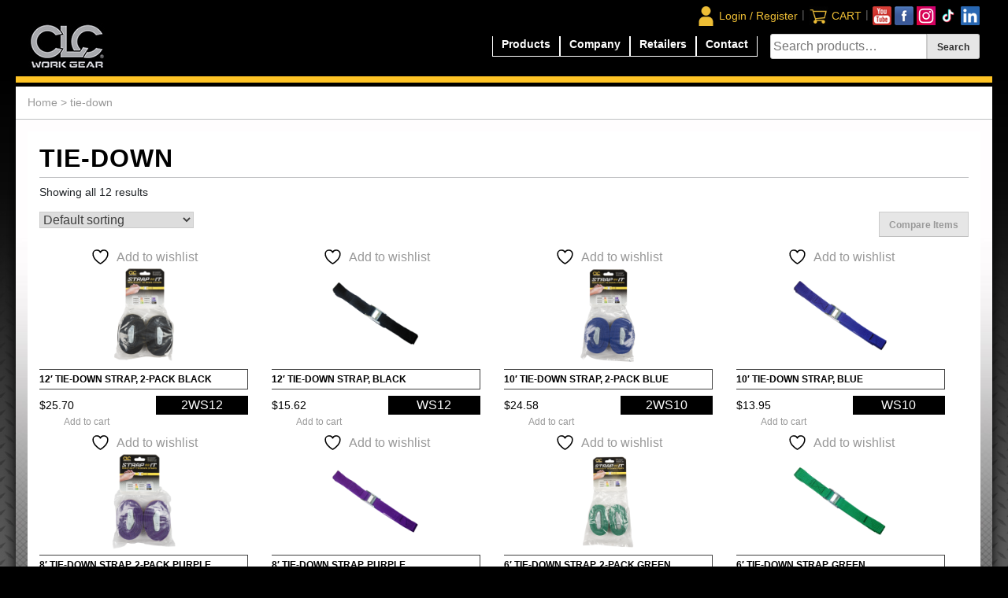

--- FILE ---
content_type: text/html; charset=UTF-8
request_url: https://goclc.com/product-tag/tie-down/
body_size: 13587
content:
<!doctype html>
<html lang="en-US">
<head>
	<meta charset="UTF-8">
	<meta name="viewport" content="width=device-width, initial-scale=1">
	<link rel="profile" href="https://gmpg.org/xfn/11">

					<script>document.documentElement.className = document.documentElement.className + ' yes-js js_active js'</script>
			<meta name='robots' content='index, follow, max-image-preview:large, max-snippet:-1, max-video-preview:-1' />

	<!-- This site is optimized with the Yoast SEO plugin v26.9 - https://yoast.com/product/yoast-seo-wordpress/ -->
	<title>tie-down Archives - goclc.com</title>
	<link rel="canonical" href="https://goclc.com/product-tag/tie-down/" />
	<meta property="og:locale" content="en_US" />
	<meta property="og:type" content="article" />
	<meta property="og:title" content="tie-down Archives - goclc.com" />
	<meta property="og:url" content="https://goclc.com/product-tag/tie-down/" />
	<meta property="og:site_name" content="goclc.com" />
	<meta name="twitter:card" content="summary_large_image" />
	<script type="application/ld+json" class="yoast-schema-graph">{"@context":"https://schema.org","@graph":[{"@type":"CollectionPage","@id":"https://goclc.com/product-tag/tie-down/","url":"https://goclc.com/product-tag/tie-down/","name":"tie-down Archives - goclc.com","isPartOf":{"@id":"https://goclc.com/#website"},"primaryImageOfPage":{"@id":"https://goclc.com/product-tag/tie-down/#primaryimage"},"image":{"@id":"https://goclc.com/product-tag/tie-down/#primaryimage"},"thumbnailUrl":"https://goclc.com/wp-content/uploads/2020/04/2WS12.png","breadcrumb":{"@id":"https://goclc.com/product-tag/tie-down/#breadcrumb"},"inLanguage":"en-US"},{"@type":"ImageObject","inLanguage":"en-US","@id":"https://goclc.com/product-tag/tie-down/#primaryimage","url":"https://goclc.com/wp-content/uploads/2020/04/2WS12.png","contentUrl":"https://goclc.com/wp-content/uploads/2020/04/2WS12.png","width":400,"height":400},{"@type":"BreadcrumbList","@id":"https://goclc.com/product-tag/tie-down/#breadcrumb","itemListElement":[{"@type":"ListItem","position":1,"name":"Home","item":"https://goclc.com/"},{"@type":"ListItem","position":2,"name":"tie-down"}]},{"@type":"WebSite","@id":"https://goclc.com/#website","url":"https://goclc.com/","name":"goclc.com","description":"CLC Work Gear","publisher":{"@id":"https://goclc.com/#organization"},"potentialAction":[{"@type":"SearchAction","target":{"@type":"EntryPoint","urlTemplate":"https://goclc.com/?s={search_term_string}"},"query-input":{"@type":"PropertyValueSpecification","valueRequired":true,"valueName":"search_term_string"}}],"inLanguage":"en-US"},{"@type":"Organization","@id":"https://goclc.com/#organization","name":"goclc.com","url":"https://goclc.com/","logo":{"@type":"ImageObject","inLanguage":"en-US","@id":"https://goclc.com/#/schema/logo/image/","url":"https://goclc.com/wp-content/uploads/2026/01/CLC_logo.jpg","contentUrl":"https://goclc.com/wp-content/uploads/2026/01/CLC_logo.jpg","width":98,"height":60,"caption":"goclc.com"},"image":{"@id":"https://goclc.com/#/schema/logo/image/"}}]}</script>
	<!-- / Yoast SEO plugin. -->


<link rel='dns-prefetch' href='//www.googletagmanager.com' />
<link rel='dns-prefetch' href='//static.addtoany.com' />
<link rel="alternate" type="application/rss+xml" title="goclc.com &raquo; Feed" href="https://goclc.com/feed/" />
<link rel="alternate" type="application/rss+xml" title="goclc.com &raquo; Comments Feed" href="https://goclc.com/comments/feed/" />
<link rel="alternate" type="application/rss+xml" title="goclc.com &raquo; tie-down Tag Feed" href="https://goclc.com/product-tag/tie-down/feed/" />
<style id='wp-img-auto-sizes-contain-inline-css' type='text/css'>
img:is([sizes=auto i],[sizes^="auto," i]){contain-intrinsic-size:3000px 1500px}
/*# sourceURL=wp-img-auto-sizes-contain-inline-css */
</style>
<style id='wp-emoji-styles-inline-css' type='text/css'>

	img.wp-smiley, img.emoji {
		display: inline !important;
		border: none !important;
		box-shadow: none !important;
		height: 1em !important;
		width: 1em !important;
		margin: 0 0.07em !important;
		vertical-align: -0.1em !important;
		background: none !important;
		padding: 0 !important;
	}
/*# sourceURL=wp-emoji-styles-inline-css */
</style>
<link rel='stylesheet' id='wp-block-library-css' href='https://goclc.com/wp-includes/css/dist/block-library/style.min.css?ver=6.9' type='text/css' media='all' />
<link rel='stylesheet' id='wc-blocks-style-css' href='https://goclc.com/wp-content/plugins/woocommerce/assets/client/blocks/wc-blocks.css?ver=wc-10.4.3' type='text/css' media='all' />
<style id='global-styles-inline-css' type='text/css'>
:root{--wp--preset--aspect-ratio--square: 1;--wp--preset--aspect-ratio--4-3: 4/3;--wp--preset--aspect-ratio--3-4: 3/4;--wp--preset--aspect-ratio--3-2: 3/2;--wp--preset--aspect-ratio--2-3: 2/3;--wp--preset--aspect-ratio--16-9: 16/9;--wp--preset--aspect-ratio--9-16: 9/16;--wp--preset--color--black: #000000;--wp--preset--color--cyan-bluish-gray: #abb8c3;--wp--preset--color--white: #ffffff;--wp--preset--color--pale-pink: #f78da7;--wp--preset--color--vivid-red: #cf2e2e;--wp--preset--color--luminous-vivid-orange: #ff6900;--wp--preset--color--luminous-vivid-amber: #fcb900;--wp--preset--color--light-green-cyan: #7bdcb5;--wp--preset--color--vivid-green-cyan: #00d084;--wp--preset--color--pale-cyan-blue: #8ed1fc;--wp--preset--color--vivid-cyan-blue: #0693e3;--wp--preset--color--vivid-purple: #9b51e0;--wp--preset--gradient--vivid-cyan-blue-to-vivid-purple: linear-gradient(135deg,rgb(6,147,227) 0%,rgb(155,81,224) 100%);--wp--preset--gradient--light-green-cyan-to-vivid-green-cyan: linear-gradient(135deg,rgb(122,220,180) 0%,rgb(0,208,130) 100%);--wp--preset--gradient--luminous-vivid-amber-to-luminous-vivid-orange: linear-gradient(135deg,rgb(252,185,0) 0%,rgb(255,105,0) 100%);--wp--preset--gradient--luminous-vivid-orange-to-vivid-red: linear-gradient(135deg,rgb(255,105,0) 0%,rgb(207,46,46) 100%);--wp--preset--gradient--very-light-gray-to-cyan-bluish-gray: linear-gradient(135deg,rgb(238,238,238) 0%,rgb(169,184,195) 100%);--wp--preset--gradient--cool-to-warm-spectrum: linear-gradient(135deg,rgb(74,234,220) 0%,rgb(151,120,209) 20%,rgb(207,42,186) 40%,rgb(238,44,130) 60%,rgb(251,105,98) 80%,rgb(254,248,76) 100%);--wp--preset--gradient--blush-light-purple: linear-gradient(135deg,rgb(255,206,236) 0%,rgb(152,150,240) 100%);--wp--preset--gradient--blush-bordeaux: linear-gradient(135deg,rgb(254,205,165) 0%,rgb(254,45,45) 50%,rgb(107,0,62) 100%);--wp--preset--gradient--luminous-dusk: linear-gradient(135deg,rgb(255,203,112) 0%,rgb(199,81,192) 50%,rgb(65,88,208) 100%);--wp--preset--gradient--pale-ocean: linear-gradient(135deg,rgb(255,245,203) 0%,rgb(182,227,212) 50%,rgb(51,167,181) 100%);--wp--preset--gradient--electric-grass: linear-gradient(135deg,rgb(202,248,128) 0%,rgb(113,206,126) 100%);--wp--preset--gradient--midnight: linear-gradient(135deg,rgb(2,3,129) 0%,rgb(40,116,252) 100%);--wp--preset--font-size--small: 13px;--wp--preset--font-size--medium: 20px;--wp--preset--font-size--large: 36px;--wp--preset--font-size--x-large: 42px;--wp--preset--spacing--20: 0.44rem;--wp--preset--spacing--30: 0.67rem;--wp--preset--spacing--40: 1rem;--wp--preset--spacing--50: 1.5rem;--wp--preset--spacing--60: 2.25rem;--wp--preset--spacing--70: 3.38rem;--wp--preset--spacing--80: 5.06rem;--wp--preset--shadow--natural: 6px 6px 9px rgba(0, 0, 0, 0.2);--wp--preset--shadow--deep: 12px 12px 50px rgba(0, 0, 0, 0.4);--wp--preset--shadow--sharp: 6px 6px 0px rgba(0, 0, 0, 0.2);--wp--preset--shadow--outlined: 6px 6px 0px -3px rgb(255, 255, 255), 6px 6px rgb(0, 0, 0);--wp--preset--shadow--crisp: 6px 6px 0px rgb(0, 0, 0);}:where(.is-layout-flex){gap: 0.5em;}:where(.is-layout-grid){gap: 0.5em;}body .is-layout-flex{display: flex;}.is-layout-flex{flex-wrap: wrap;align-items: center;}.is-layout-flex > :is(*, div){margin: 0;}body .is-layout-grid{display: grid;}.is-layout-grid > :is(*, div){margin: 0;}:where(.wp-block-columns.is-layout-flex){gap: 2em;}:where(.wp-block-columns.is-layout-grid){gap: 2em;}:where(.wp-block-post-template.is-layout-flex){gap: 1.25em;}:where(.wp-block-post-template.is-layout-grid){gap: 1.25em;}.has-black-color{color: var(--wp--preset--color--black) !important;}.has-cyan-bluish-gray-color{color: var(--wp--preset--color--cyan-bluish-gray) !important;}.has-white-color{color: var(--wp--preset--color--white) !important;}.has-pale-pink-color{color: var(--wp--preset--color--pale-pink) !important;}.has-vivid-red-color{color: var(--wp--preset--color--vivid-red) !important;}.has-luminous-vivid-orange-color{color: var(--wp--preset--color--luminous-vivid-orange) !important;}.has-luminous-vivid-amber-color{color: var(--wp--preset--color--luminous-vivid-amber) !important;}.has-light-green-cyan-color{color: var(--wp--preset--color--light-green-cyan) !important;}.has-vivid-green-cyan-color{color: var(--wp--preset--color--vivid-green-cyan) !important;}.has-pale-cyan-blue-color{color: var(--wp--preset--color--pale-cyan-blue) !important;}.has-vivid-cyan-blue-color{color: var(--wp--preset--color--vivid-cyan-blue) !important;}.has-vivid-purple-color{color: var(--wp--preset--color--vivid-purple) !important;}.has-black-background-color{background-color: var(--wp--preset--color--black) !important;}.has-cyan-bluish-gray-background-color{background-color: var(--wp--preset--color--cyan-bluish-gray) !important;}.has-white-background-color{background-color: var(--wp--preset--color--white) !important;}.has-pale-pink-background-color{background-color: var(--wp--preset--color--pale-pink) !important;}.has-vivid-red-background-color{background-color: var(--wp--preset--color--vivid-red) !important;}.has-luminous-vivid-orange-background-color{background-color: var(--wp--preset--color--luminous-vivid-orange) !important;}.has-luminous-vivid-amber-background-color{background-color: var(--wp--preset--color--luminous-vivid-amber) !important;}.has-light-green-cyan-background-color{background-color: var(--wp--preset--color--light-green-cyan) !important;}.has-vivid-green-cyan-background-color{background-color: var(--wp--preset--color--vivid-green-cyan) !important;}.has-pale-cyan-blue-background-color{background-color: var(--wp--preset--color--pale-cyan-blue) !important;}.has-vivid-cyan-blue-background-color{background-color: var(--wp--preset--color--vivid-cyan-blue) !important;}.has-vivid-purple-background-color{background-color: var(--wp--preset--color--vivid-purple) !important;}.has-black-border-color{border-color: var(--wp--preset--color--black) !important;}.has-cyan-bluish-gray-border-color{border-color: var(--wp--preset--color--cyan-bluish-gray) !important;}.has-white-border-color{border-color: var(--wp--preset--color--white) !important;}.has-pale-pink-border-color{border-color: var(--wp--preset--color--pale-pink) !important;}.has-vivid-red-border-color{border-color: var(--wp--preset--color--vivid-red) !important;}.has-luminous-vivid-orange-border-color{border-color: var(--wp--preset--color--luminous-vivid-orange) !important;}.has-luminous-vivid-amber-border-color{border-color: var(--wp--preset--color--luminous-vivid-amber) !important;}.has-light-green-cyan-border-color{border-color: var(--wp--preset--color--light-green-cyan) !important;}.has-vivid-green-cyan-border-color{border-color: var(--wp--preset--color--vivid-green-cyan) !important;}.has-pale-cyan-blue-border-color{border-color: var(--wp--preset--color--pale-cyan-blue) !important;}.has-vivid-cyan-blue-border-color{border-color: var(--wp--preset--color--vivid-cyan-blue) !important;}.has-vivid-purple-border-color{border-color: var(--wp--preset--color--vivid-purple) !important;}.has-vivid-cyan-blue-to-vivid-purple-gradient-background{background: var(--wp--preset--gradient--vivid-cyan-blue-to-vivid-purple) !important;}.has-light-green-cyan-to-vivid-green-cyan-gradient-background{background: var(--wp--preset--gradient--light-green-cyan-to-vivid-green-cyan) !important;}.has-luminous-vivid-amber-to-luminous-vivid-orange-gradient-background{background: var(--wp--preset--gradient--luminous-vivid-amber-to-luminous-vivid-orange) !important;}.has-luminous-vivid-orange-to-vivid-red-gradient-background{background: var(--wp--preset--gradient--luminous-vivid-orange-to-vivid-red) !important;}.has-very-light-gray-to-cyan-bluish-gray-gradient-background{background: var(--wp--preset--gradient--very-light-gray-to-cyan-bluish-gray) !important;}.has-cool-to-warm-spectrum-gradient-background{background: var(--wp--preset--gradient--cool-to-warm-spectrum) !important;}.has-blush-light-purple-gradient-background{background: var(--wp--preset--gradient--blush-light-purple) !important;}.has-blush-bordeaux-gradient-background{background: var(--wp--preset--gradient--blush-bordeaux) !important;}.has-luminous-dusk-gradient-background{background: var(--wp--preset--gradient--luminous-dusk) !important;}.has-pale-ocean-gradient-background{background: var(--wp--preset--gradient--pale-ocean) !important;}.has-electric-grass-gradient-background{background: var(--wp--preset--gradient--electric-grass) !important;}.has-midnight-gradient-background{background: var(--wp--preset--gradient--midnight) !important;}.has-small-font-size{font-size: var(--wp--preset--font-size--small) !important;}.has-medium-font-size{font-size: var(--wp--preset--font-size--medium) !important;}.has-large-font-size{font-size: var(--wp--preset--font-size--large) !important;}.has-x-large-font-size{font-size: var(--wp--preset--font-size--x-large) !important;}
/*# sourceURL=global-styles-inline-css */
</style>

<style id='classic-theme-styles-inline-css' type='text/css'>
/*! This file is auto-generated */
.wp-block-button__link{color:#fff;background-color:#32373c;border-radius:9999px;box-shadow:none;text-decoration:none;padding:calc(.667em + 2px) calc(1.333em + 2px);font-size:1.125em}.wp-block-file__button{background:#32373c;color:#fff;text-decoration:none}
/*# sourceURL=/wp-includes/css/classic-themes.min.css */
</style>
<link rel='stylesheet' id='wppss-frontend-stylesheet-css' href='https://goclc.com/wp-content/plugins/woo-product-page-social-share/assets/css/front_style.css?ver=6.9' type='text/css' media='all' />
<link rel='stylesheet' id='wppss-bootstrap-stylesheet-css' href='https://goclc.com/wp-content/plugins/woo-product-page-social-share/assets/css/bootstrap.css?ver=6.9' type='text/css' media='all' />
<link rel='stylesheet' id='woocommerce-layout-css' href='https://goclc.com/wp-content/plugins/woocommerce/assets/css/woocommerce-layout.css?ver=10.4.3' type='text/css' media='all' />
<style id='woocommerce-layout-inline-css' type='text/css'>

	.infinite-scroll .woocommerce-pagination {
		display: none;
	}
/*# sourceURL=woocommerce-layout-inline-css */
</style>
<link rel='stylesheet' id='woocommerce-smallscreen-css' href='https://goclc.com/wp-content/plugins/woocommerce/assets/css/woocommerce-smallscreen.css?ver=10.4.3' type='text/css' media='only screen and (max-width: 768px)' />
<link rel='stylesheet' id='woocommerce-general-css' href='https://goclc.com/wp-content/plugins/woocommerce/assets/css/woocommerce.css?ver=10.4.3' type='text/css' media='all' />
<style id='woocommerce-inline-inline-css' type='text/css'>
.woocommerce form .form-row .required { visibility: visible; }
/*# sourceURL=woocommerce-inline-inline-css */
</style>
<link rel='stylesheet' id='jquery-selectBox-css' href='https://goclc.com/wp-content/plugins/yith-woocommerce-wishlist/assets/css/jquery.selectBox.css?ver=1.2.0' type='text/css' media='all' />
<link rel='stylesheet' id='woocommerce_prettyPhoto_css-css' href='//goclc.com/wp-content/plugins/woocommerce/assets/css/prettyPhoto.css?ver=3.1.6' type='text/css' media='all' />
<link rel='stylesheet' id='yith-wcwl-main-css' href='https://goclc.com/wp-content/plugins/yith-woocommerce-wishlist/assets/css/style.css?ver=4.12.0' type='text/css' media='all' />
<style id='yith-wcwl-main-inline-css' type='text/css'>
 :root { --color-add-to-wishlist-background: #333333; --color-add-to-wishlist-text: #FFFFFF; --color-add-to-wishlist-border: #333333; --color-add-to-wishlist-background-hover: #333333; --color-add-to-wishlist-text-hover: #FFFFFF; --color-add-to-wishlist-border-hover: #333333; --rounded-corners-radius: 16px; --color-add-to-cart-background: #333333; --color-add-to-cart-text: #FFFFFF; --color-add-to-cart-border: #333333; --color-add-to-cart-background-hover: #4F4F4F; --color-add-to-cart-text-hover: #FFFFFF; --color-add-to-cart-border-hover: #4F4F4F; --add-to-cart-rounded-corners-radius: 16px; --color-button-style-1-background: #333333; --color-button-style-1-text: #FFFFFF; --color-button-style-1-border: #333333; --color-button-style-1-background-hover: #4F4F4F; --color-button-style-1-text-hover: #FFFFFF; --color-button-style-1-border-hover: #4F4F4F; --color-button-style-2-background: #333333; --color-button-style-2-text: #FFFFFF; --color-button-style-2-border: #333333; --color-button-style-2-background-hover: #4F4F4F; --color-button-style-2-text-hover: #FFFFFF; --color-button-style-2-border-hover: #4F4F4F; --color-wishlist-table-background: #FFFFFF; --color-wishlist-table-text: #6d6c6c; --color-wishlist-table-border: #FFFFFF; --color-headers-background: #F4F4F4; --color-share-button-color: #FFFFFF; --color-share-button-color-hover: #FFFFFF; --color-fb-button-background: #39599E; --color-fb-button-background-hover: #595A5A; --color-tw-button-background: #45AFE2; --color-tw-button-background-hover: #595A5A; --color-pr-button-background: #AB2E31; --color-pr-button-background-hover: #595A5A; --color-em-button-background: #FBB102; --color-em-button-background-hover: #595A5A; --color-wa-button-background: #00A901; --color-wa-button-background-hover: #595A5A; --feedback-duration: 3s } 
 :root { --color-add-to-wishlist-background: #333333; --color-add-to-wishlist-text: #FFFFFF; --color-add-to-wishlist-border: #333333; --color-add-to-wishlist-background-hover: #333333; --color-add-to-wishlist-text-hover: #FFFFFF; --color-add-to-wishlist-border-hover: #333333; --rounded-corners-radius: 16px; --color-add-to-cart-background: #333333; --color-add-to-cart-text: #FFFFFF; --color-add-to-cart-border: #333333; --color-add-to-cart-background-hover: #4F4F4F; --color-add-to-cart-text-hover: #FFFFFF; --color-add-to-cart-border-hover: #4F4F4F; --add-to-cart-rounded-corners-radius: 16px; --color-button-style-1-background: #333333; --color-button-style-1-text: #FFFFFF; --color-button-style-1-border: #333333; --color-button-style-1-background-hover: #4F4F4F; --color-button-style-1-text-hover: #FFFFFF; --color-button-style-1-border-hover: #4F4F4F; --color-button-style-2-background: #333333; --color-button-style-2-text: #FFFFFF; --color-button-style-2-border: #333333; --color-button-style-2-background-hover: #4F4F4F; --color-button-style-2-text-hover: #FFFFFF; --color-button-style-2-border-hover: #4F4F4F; --color-wishlist-table-background: #FFFFFF; --color-wishlist-table-text: #6d6c6c; --color-wishlist-table-border: #FFFFFF; --color-headers-background: #F4F4F4; --color-share-button-color: #FFFFFF; --color-share-button-color-hover: #FFFFFF; --color-fb-button-background: #39599E; --color-fb-button-background-hover: #595A5A; --color-tw-button-background: #45AFE2; --color-tw-button-background-hover: #595A5A; --color-pr-button-background: #AB2E31; --color-pr-button-background-hover: #595A5A; --color-em-button-background: #FBB102; --color-em-button-background-hover: #595A5A; --color-wa-button-background: #00A901; --color-wa-button-background-hover: #595A5A; --feedback-duration: 3s } 
/*# sourceURL=yith-wcwl-main-inline-css */
</style>
<link rel='stylesheet' id='goclc-style-css' href='https://goclc.com/wp-content/themes/goclc/style.css?ver=6.9' type='text/css' media='all' />
<link rel='stylesheet' id='bootstrap-style-css' href='https://goclc.com/wp-content/themes/goclc/bootstrap/css/bootstrap.min.css?ver=6.9' type='text/css' media='all' />
<link rel='stylesheet' id='jquery-fixedheadertable-style-css' href='https://goclc.com/wp-content/plugins/yith-woocommerce-compare/assets/css/jquery.dataTables.css?ver=1.10.18' type='text/css' media='all' />
<link rel='stylesheet' id='yith_woocompare_page-css' href='https://goclc.com/wp-content/plugins/yith-woocommerce-compare/assets/css/compare.css?ver=3.7.0' type='text/css' media='all' />
<link rel='stylesheet' id='yith-woocompare-widget-css' href='https://goclc.com/wp-content/plugins/yith-woocommerce-compare/assets/css/widget.css?ver=3.7.0' type='text/css' media='all' />
<script type="text/javascript" id="woocommerce-google-analytics-integration-gtag-js-after">
/* <![CDATA[ */
/* Google Analytics for WooCommerce (gtag.js) */
					window.dataLayer = window.dataLayer || [];
					function gtag(){dataLayer.push(arguments);}
					// Set up default consent state.
					for ( const mode of [{"analytics_storage":"denied","ad_storage":"denied","ad_user_data":"denied","ad_personalization":"denied","region":["AT","BE","BG","HR","CY","CZ","DK","EE","FI","FR","DE","GR","HU","IS","IE","IT","LV","LI","LT","LU","MT","NL","NO","PL","PT","RO","SK","SI","ES","SE","GB","CH"]}] || [] ) {
						gtag( "consent", "default", { "wait_for_update": 500, ...mode } );
					}
					gtag("js", new Date());
					gtag("set", "developer_id.dOGY3NW", true);
					gtag("config", "AW-994928177", {"track_404":true,"allow_google_signals":true,"logged_in":false,"linker":{"domains":[],"allow_incoming":false},"custom_map":{"dimension1":"logged_in"}});
//# sourceURL=woocommerce-google-analytics-integration-gtag-js-after
/* ]]> */
</script>
<script type="text/javascript" src="https://goclc.com/wp-includes/js/jquery/jquery.min.js?ver=3.7.1" id="jquery-core-js"></script>
<script type="text/javascript" src="https://goclc.com/wp-includes/js/jquery/jquery-migrate.min.js?ver=3.4.1" id="jquery-migrate-js"></script>
<script type="text/javascript" id="3d-flip-book-client-locale-loader-js-extra">
/* <![CDATA[ */
var FB3D_CLIENT_LOCALE = {"ajaxurl":"https://goclc.com/wp-admin/admin-ajax.php","dictionary":{"Table of contents":"Table of contents","Close":"Close","Bookmarks":"Bookmarks","Thumbnails":"Thumbnails","Search":"Search","Share":"Share","Facebook":"Facebook","Twitter":"Twitter","Email":"Email","Play":"Play","Previous page":"Previous page","Next page":"Next page","Zoom in":"Zoom in","Zoom out":"Zoom out","Fit view":"Fit view","Auto play":"Auto play","Full screen":"Full screen","More":"More","Smart pan":"Smart pan","Single page":"Single page","Sounds":"Sounds","Stats":"Stats","Print":"Print","Download":"Download","Goto first page":"Goto first page","Goto last page":"Goto last page"},"images":"https://goclc.com/wp-content/plugins/interactive-3d-flipbook-powered-physics-engine/assets/images/","jsData":{"urls":[],"posts":{"ids_mis":[],"ids":[]},"pages":[],"firstPages":[],"bookCtrlProps":[],"bookTemplates":[]},"key":"3d-flip-book","pdfJS":{"pdfJsLib":"https://goclc.com/wp-content/plugins/interactive-3d-flipbook-powered-physics-engine/assets/js/pdf.min.js?ver=4.3.136","pdfJsWorker":"https://goclc.com/wp-content/plugins/interactive-3d-flipbook-powered-physics-engine/assets/js/pdf.worker.js?ver=4.3.136","stablePdfJsLib":"https://goclc.com/wp-content/plugins/interactive-3d-flipbook-powered-physics-engine/assets/js/stable/pdf.min.js?ver=2.5.207","stablePdfJsWorker":"https://goclc.com/wp-content/plugins/interactive-3d-flipbook-powered-physics-engine/assets/js/stable/pdf.worker.js?ver=2.5.207","pdfJsCMapUrl":"https://goclc.com/wp-content/plugins/interactive-3d-flipbook-powered-physics-engine/assets/cmaps/"},"cacheurl":"https://goclc.com/wp-content/uploads/3d-flip-book/cache/","pluginsurl":"https://goclc.com/wp-content/plugins/","pluginurl":"https://goclc.com/wp-content/plugins/interactive-3d-flipbook-powered-physics-engine/","thumbnailSize":{"width":"150","height":"150"},"version":"1.16.17"};
//# sourceURL=3d-flip-book-client-locale-loader-js-extra
/* ]]> */
</script>
<script type="text/javascript" src="https://goclc.com/wp-content/plugins/interactive-3d-flipbook-powered-physics-engine/assets/js/client-locale-loader.js?ver=1.16.17" id="3d-flip-book-client-locale-loader-js" async="async" data-wp-strategy="async"></script>
<script type="text/javascript" src="//static.addtoany.com/menu/page.js?ver=6.9" id="wppss-addtoany-script-js"></script>
<script type="text/javascript" src="https://goclc.com/wp-content/plugins/woo-product-page-social-share/assets/js/script.js?ver=1" id="wppss-frontend-script-js"></script>
<script type="text/javascript" src="https://goclc.com/wp-content/plugins/woocommerce/assets/js/jquery-blockui/jquery.blockUI.min.js?ver=2.7.0-wc.10.4.3" id="wc-jquery-blockui-js" defer="defer" data-wp-strategy="defer"></script>
<script type="text/javascript" src="https://goclc.com/wp-content/plugins/woocommerce/assets/js/js-cookie/js.cookie.min.js?ver=2.1.4-wc.10.4.3" id="wc-js-cookie-js" defer="defer" data-wp-strategy="defer"></script>
<script type="text/javascript" id="woocommerce-js-extra">
/* <![CDATA[ */
var woocommerce_params = {"ajax_url":"/wp-admin/admin-ajax.php","wc_ajax_url":"/?wc-ajax=%%endpoint%%","i18n_password_show":"Show password","i18n_password_hide":"Hide password"};
//# sourceURL=woocommerce-js-extra
/* ]]> */
</script>
<script type="text/javascript" src="https://goclc.com/wp-content/plugins/woocommerce/assets/js/frontend/woocommerce.min.js?ver=10.4.3" id="woocommerce-js" defer="defer" data-wp-strategy="defer"></script>
<script type="text/javascript" src="https://goclc.com/wp-content/themes/goclc/bootstrap/js/bootstrap.bundle.min.js?ver=6.9" id="bootstrap-js-js"></script>
<link rel="https://api.w.org/" href="https://goclc.com/wp-json/" /><link rel="alternate" title="JSON" type="application/json" href="https://goclc.com/wp-json/wp/v2/product_tag/414" /><link rel="EditURI" type="application/rsd+xml" title="RSD" href="https://goclc.com/xmlrpc.php?rsd" />
<meta name="generator" content="WordPress 6.9" />
<meta name="generator" content="WooCommerce 10.4.3" />
	<noscript><style>.woocommerce-product-gallery{ opacity: 1 !important; }</style></noscript>
	<style type="text/css">.recentcomments a{display:inline !important;padding:0 !important;margin:0 !important;}</style><link rel="icon" href="https://goclc.com/wp-content/uploads/2020/01/goclc_tab_logo-100x100.png" sizes="32x32" />
<link rel="icon" href="https://goclc.com/wp-content/uploads/2020/01/goclc_tab_logo.png" sizes="192x192" />
<link rel="apple-touch-icon" href="https://goclc.com/wp-content/uploads/2020/01/goclc_tab_logo.png" />
<meta name="msapplication-TileImage" content="https://goclc.com/wp-content/uploads/2020/01/goclc_tab_logo.png" />
	
	
	
    <!-- Google tag (gtag.js) -->
    <script async src="https://www.googletagmanager.com/gtag/js?id=G-LTQ5WT9DMS"></script>
    <script>
        window.dataLayer = window.dataLayer || [];
        function gtag(){dataLayer.push(arguments);}
        gtag('js', new Date());

        gtag('config', 'G-LTQ5WT9DMS');
    </script>


	<!-- Google tag (gtag.js) -->
	<!--
	<script async src="https://www.googletagmanager.com/gtag/js?id=AW-994928177"></script>
	<script>
		window.dataLayer = window.dataLayer || [];
		function gtag(){dataLayer.push(arguments);}
		gtag('js', new Date()); gtag('config', 'AW-994928177');
	</script>
	-->
	
<link rel='stylesheet' id='wc-stripe-blocks-checkout-style-css' href='https://goclc.com/wp-content/plugins/woocommerce-gateway-stripe/build/upe-blocks.css?ver=5149cca93b0373758856' type='text/css' media='all' />
</head>
<body class="archive tax-product_tag term-tie-down term-414 wp-custom-logo wp-theme-goclc theme-goclc woocommerce woocommerce-page woocommerce-no-js metaslider-plugin hfeed">
<div id="page" class="site-container container-fluid">
	<a class="skip-link screen-reader-text" href="#content">Skip to content</a>
	<header id="masthead" class="site-header row">
		<div class="main-socials">
			<div class="float-right">
				<a href='https://www.youtube.com/seeCLC' target='_blank'><img src="https://goclc.com/wp-content/themes/goclc/images/glyphs/youtube.png" alt="GOCLC YouTube Account"></a>
				<a href='https://www.facebook.com/pages/CLC-Work-Gear/352858618138458' target='_blank'><img src="https://goclc.com/wp-content/themes/goclc/images/glyphs/facebook.png" alt="GOCLC Facebook Account"></a>
				<a href='https://www.instagram.com/clcworkgear/' target='_blank'><img src="https://goclc.com/wp-content/themes/goclc/images/glyphs/instagram.png" alt="GOCLC Instagram Account"></a>
				<a href='https://www.tiktok.com/@clcworkgear?lang=en' target='_blank'><img src="https://goclc.com/wp-content/themes/goclc/images/glyphs/tiktok.png" alt="GOCLC TikTok Account"></a>
				<a href='https://www.linkedin.com/company/custom-leathercraft/' target='_blank'><img src="https://goclc.com/wp-content/themes/goclc/images/glyphs/linkedin.png" alt="GOCLC LinkedIn Account"></a>
			</div>
			<span class="sep">|</span>
			<div class="float-right">
								<div class="cart-count " data-attribute="">
					<img class='header-icon' src="https://goclc.com/wp-content/themes/goclc/images/glyphs/shopping-cart.png" alt="Login Icon">
				</div>
								<a href='https://goclc.com/cart/'>CART</a>
			</div>
			<span class="sep">|</span>
			<div class="float-right login-mobile-edit">
				<img class='header-icon' src="https://goclc.com/wp-content/themes/goclc/images/glyphs/person-solid.png" alt="Login Icon">
										<a href="https://goclc.com/my-account/" title="Login / Register">Login / Register</a>
								</div>
		</div>
		<nav id="site-navigation" class="main-navigation navbar navbar-expand-lg navbar-light">
			<a href="https://goclc.com/" class="custom-logo-link" rel="home"><img width="98" height="60" src="https://goclc.com/wp-content/uploads/2026/01/CLC_logo.jpg" class="custom-logo" alt="goclc.com" decoding="async" /></a>			<button class="navbar-toggler" type="button" data-toggle="collapse" data-target="#navbarSupportedContent" aria-controls="navbarSupportedContent" aria-expanded="false" aria-label="Toggle navigation">
				<span class="navbar-toggler-icon"></span>
			</button>
			<div id="navbarSupportedContent" class="collapse navbar-collapse pr-3"><ul id="primary-menu" class="navbar-nav ml-auto"><li id="menu-item-11" class="menu-item menu-item-type-custom menu-item-object-custom menu-item-has-children menu-item-11"><a href="#" class="nav-link">Products</a>
<ul class="sub-menu">
	<li id="menu-item-1077" class="menu-item menu-item-type-taxonomy menu-item-object-product_cat menu-item-has-children menu-item-1077"><a href="https://goclc.com/product-category/new-products/" class="nav-link">New Products</a>
	<ul class="sub-menu">
		<li id="menu-item-738433" class="menu-item menu-item-type-taxonomy menu-item-object-product_cat menu-item-738433"><a href="https://goclc.com/product-category/new-products/phantom/" class="nav-link">Phantom Collection</a></li>
	</ul>
</li>
	<li id="menu-item-9680" class="menu-item menu-item-type-custom menu-item-object-custom menu-item-has-children menu-item-9680"><a href="https://goclc.com/product-category/tool-carriers/" class="nav-link">Tool Carriers</a>
	<ul class="sub-menu">
		<li id="menu-item-528" class="menu-item menu-item-type-taxonomy menu-item-object-product_cat menu-item-528"><a href="https://goclc.com/product-category/tool-carriers/tech-gear/" class="nav-link">CLC Tech Gear™</a></li>
		<li id="menu-item-3537" class="menu-item menu-item-type-taxonomy menu-item-object-product_cat menu-item-3537"><a href="https://goclc.com/product-category/tool-carriers/molded-base/" class="nav-link">Molded Base Bags</a></li>
		<li id="menu-item-527" class="menu-item menu-item-type-taxonomy menu-item-object-product_cat menu-item-527"><a href="https://goclc.com/product-category/tool-carriers/tool-bags/" class="nav-link">Nail and Tool Bags</a></li>
		<li id="menu-item-522" class="menu-item menu-item-type-taxonomy menu-item-object-product_cat menu-item-522"><a href="https://goclc.com/product-category/tool-carriers/softside-tool-carriers/" class="nav-link">Softside Tool Carriers</a></li>
		<li id="menu-item-526" class="menu-item menu-item-type-taxonomy menu-item-object-product_cat menu-item-526"><a href="https://goclc.com/product-category/tool-carriers/tool-pouches/" class="nav-link">Tool Pouches</a></li>
	</ul>
</li>
	<li id="menu-item-281" class="menu-item menu-item-type-taxonomy menu-item-object-product_cat menu-item-has-children menu-item-281"><a href="https://goclc.com/product-category/work-gear/" class="nav-link">Work Gear</a>
	<ul class="sub-menu">
		<li id="menu-item-524" class="menu-item menu-item-type-taxonomy menu-item-object-product_cat menu-item-524"><a href="https://goclc.com/product-category/work-gear/aprons-combos/" class="nav-link">Aprons and Combos</a></li>
		<li id="menu-item-1061" class="menu-item menu-item-type-taxonomy menu-item-object-product_cat menu-item-1061"><a href="https://goclc.com/product-category/work-gear/belts-suspenders/" class="nav-link">Belts and Suspenders</a></li>
		<li id="menu-item-1062" class="menu-item menu-item-type-taxonomy menu-item-object-product_cat menu-item-1062"><a href="https://goclc.com/product-category/work-gear/canvas/" class="nav-link">Canvas</a></li>
		<li id="menu-item-529" class="menu-item menu-item-type-taxonomy menu-item-object-product_cat menu-item-529"><a href="https://goclc.com/product-category/work-gear/signature/" class="nav-link">CLC Signature</a></li>
		<li id="menu-item-525" class="menu-item menu-item-type-taxonomy menu-item-object-product_cat menu-item-525"><a href="https://goclc.com/product-category/work-gear/signature-elite/" class="nav-link">CLC Signature Elite</a></li>
		<li id="menu-item-1064" class="menu-item menu-item-type-taxonomy menu-item-object-product_cat menu-item-1064"><a href="https://goclc.com/product-category/work-gear/climate-gear/" class="nav-link">Climate Gear®</a></li>
		<li id="menu-item-1065" class="menu-item menu-item-type-taxonomy menu-item-object-product_cat menu-item-1065"><a href="https://goclc.com/product-category/work-gear/hi-viz-gear/" class="nav-link">Hi-Viz® Gear</a></li>
		<li id="menu-item-1067" class="menu-item menu-item-type-taxonomy menu-item-object-product_cat menu-item-1067"><a href="https://goclc.com/product-category/work-gear/strap-it/" class="nav-link">Strap-It™ Tie-Downs</a></li>
		<li id="menu-item-523" class="menu-item menu-item-type-taxonomy menu-item-object-product_cat menu-item-523"><a href="https://goclc.com/product-category/work-gear/tool-holders/" class="nav-link">Tool Holders</a></li>
		<li id="menu-item-1068" class="menu-item menu-item-type-taxonomy menu-item-object-product_cat menu-item-1068"><a href="https://goclc.com/product-category/work-gear/tool-lanyards/" class="nav-link">Tool Lanyards</a></li>
	</ul>
</li>
	<li id="menu-item-1066" class="menu-item menu-item-type-taxonomy menu-item-object-product_cat menu-item-1066"><a href="https://goclc.com/product-category/kneepads/" class="nav-link">Knee Protection</a></li>
	<li id="menu-item-4519" class="menu-item menu-item-type-taxonomy menu-item-object-product_cat menu-item-has-children menu-item-4519"><a href="https://goclc.com/product-category/work-gloves/" class="nav-link">Work Gloves</a>
	<ul class="sub-menu">
		<li id="menu-item-1069" class="menu-item menu-item-type-taxonomy menu-item-object-product_cat menu-item-1069"><a href="https://goclc.com/product-category/work-gloves/automotive/" class="nav-link">Automotive Gloves</a></li>
		<li id="menu-item-1070" class="menu-item menu-item-type-taxonomy menu-item-object-product_cat menu-item-1070"><a href="https://goclc.com/product-category/work-gloves/chemical-disposables/" class="nav-link">Chemical/Disposables Gloves</a></li>
		<li id="menu-item-3569" class="menu-item menu-item-type-custom menu-item-object-custom menu-item-3569"><a href="https://goclc.com/product-category/work-gloves/flexgrip363/" class="nav-link">Flexgrip 363 Gloves</a></li>
		<li id="menu-item-1071" class="menu-item menu-item-type-taxonomy menu-item-object-product_cat menu-item-1071"><a href="https://goclc.com/product-category/work-gloves/high-dexterity/" class="nav-link">High Dexterity Gloves</a></li>
		<li id="menu-item-1072" class="menu-item menu-item-type-taxonomy menu-item-object-product_cat menu-item-1072"><a href="https://goclc.com/product-category/work-gloves/hybrid/" class="nav-link">Hybrid™ Gloves</a></li>
		<li id="menu-item-1073" class="menu-item menu-item-type-taxonomy menu-item-object-product_cat menu-item-1073"><a href="https://goclc.com/product-category/work-gloves/safety-viz-gloves/" class="nav-link">Safety Viz Gloves</a></li>
		<li id="menu-item-1074" class="menu-item menu-item-type-taxonomy menu-item-object-product_cat menu-item-1074"><a href="https://goclc.com/product-category/work-gloves/winter/" class="nav-link">Winter Gloves</a></li>
		<li id="menu-item-1075" class="menu-item menu-item-type-taxonomy menu-item-object-product_cat menu-item-1075"><a href="https://goclc.com/product-category/work-gloves/work/" class="nav-link">Work Gloves</a></li>
	</ul>
</li>
</ul>
</li>
<li id="menu-item-12" class="menu-item menu-item-type-custom menu-item-object-custom menu-item-has-children menu-item-12"><a href="#" class="nav-link">Company</a>
<ul class="sub-menu">
	<li id="menu-item-68" class="menu-item menu-item-type-post_type menu-item-object-page menu-item-68"><a href="https://goclc.com/about-us/" class="nav-link">About Us</a></li>
	<li id="menu-item-133" class="menu-item menu-item-type-post_type menu-item-object-page menu-item-133"><a href="https://goclc.com/diy-how-tos-tips/" class="nav-link">DIY How-Tos &#038; Tips</a></li>
	<li id="menu-item-339" class="menu-item menu-item-type-post_type menu-item-object-page menu-item-339"><a href="https://goclc.com/videos/" class="nav-link">Product Videos</a></li>
	<li id="menu-item-154" class="menu-item menu-item-type-post_type menu-item-object-page menu-item-154"><a href="https://goclc.com/testimonials/" class="nav-link">Testimonials</a></li>
	<li id="menu-item-3819" class="menu-item menu-item-type-post_type menu-item-object-page menu-item-3819"><a href="https://goclc.com/news/" class="nav-link">News</a></li>
</ul>
</li>
<li id="menu-item-335" class="menu-item menu-item-type-post_type menu-item-object-page menu-item-335"><a href="https://goclc.com/retailers/" class="nav-link">Retailers</a></li>
<li id="menu-item-81" class="menu-item menu-item-type-post_type menu-item-object-page menu-item-81"><a href="https://goclc.com/contact/" class="nav-link">Contact</a></li>
</ul></div>			<form role="search" method="get" class="form-inline my-2 my-lg-0 woocommerce-product-search form" id="search" action="https://goclc.com/">
				<input type="search" id="woocommerce-product-search-field-0" class="search-field" placeholder="Search products&hellip;" value="" name="s"  style="padding:3px;"/>
				<input type="submit" name="Search" value="Search" >
				<input type="hidden" name="post_type" value="product" />
			</form>
		</nav><!-- #site-navigation -->
	</header><!-- #masthead -->

	<div id="content" class="site-content">
		<!-- Google tag (gtag.js) -->
<script async src="https://www.googletagmanager.com/gtag/js?id=AW-994928177">
</script>
<script>
  window.dataLayer = window.dataLayer || [];
  function gtag(){dataLayer.push(arguments);}
  gtag('js', new Date());

  gtag('config', 'AW-994928177');
</script>
<div class="row">
	</div>
<div class="row breadcrumbs">
<p class="col-12" id="breadcrumbs"><span><span><a href="https://goclc.com/">Home</a></span> &gt; <span class="breadcrumb_last" aria-current="page">tie-down</span></span></p></div>
<div id="primary" class="content-area">
	<main id="main" class="main-post-content">
		<header class="woocommerce-products-header">
							<h1 class="woocommerce-products-header__title page-title entry-title">tie-down</h1>
			
					</header>
		<div class="woocommerce-notices-wrapper"></div><p class="woocommerce-result-count" role="alert" aria-relevant="all" >
	Showing all 12 results</p>
<form class="woocommerce-ordering" method="get">
		<select
		name="orderby"
		class="orderby"
					aria-label="Shop order"
			>
					<option value="menu_order"  selected='selected'>Default sorting</option>
					<option value="popularity" >Sort by popularity</option>
					<option value="date" >Sort by latest</option>
					<option value="price" >Sort by price: low to high</option>
					<option value="price-desc" >Sort by price: high to low</option>
			</select>
	<input type="hidden" name="paged" value="1" />
		<button class='button dhali-yith-compare-button yith-woocompare-open'><a href="#">Compare Items</a></button>
</form><div>
	<div class="products row products-ie">
<div class="product product-wrap col-sm-6 col-md-4 col-lg-3" class="add-to-wishlist-before_image product type-product post-1570 status-publish first instock product_cat-strap-it product_cat-work-gear product_tag-12-foot product_tag-234 product_tag-black product_tag-cargo product_tag-down product_tag-foot product_tag-gear product_tag-strap product_tag-strap-it product_tag-strap-its product_tag-straps product_tag-tie product_tag-tie-down product_tag-web product_tag-webbing product_tag-work has-post-thumbnail taxable shipping-taxable purchasable product-type-simple">
	
<div
	class="yith-wcwl-add-to-wishlist add-to-wishlist-1570 yith-wcwl-add-to-wishlist--link-style wishlist-fragment on-first-load"
	data-fragment-ref="1570"
	data-fragment-options="{&quot;base_url&quot;:&quot;&quot;,&quot;product_id&quot;:1570,&quot;parent_product_id&quot;:0,&quot;product_type&quot;:&quot;simple&quot;,&quot;is_single&quot;:false,&quot;in_default_wishlist&quot;:false,&quot;show_view&quot;:false,&quot;browse_wishlist_text&quot;:&quot;View wishlist!&quot;,&quot;already_in_wishslist_text&quot;:&quot;&quot;,&quot;product_added_text&quot;:&quot;Product added!&quot;,&quot;available_multi_wishlist&quot;:false,&quot;disable_wishlist&quot;:false,&quot;show_count&quot;:false,&quot;ajax_loading&quot;:false,&quot;loop_position&quot;:&quot;before_image&quot;,&quot;item&quot;:&quot;add_to_wishlist&quot;}"
>
			
			<!-- ADD TO WISHLIST -->
			
<div class="yith-wcwl-add-button">
		<a
		href="?add_to_wishlist=1570&#038;_wpnonce=9952d7475f"
		class="add_to_wishlist single_add_to_wishlist"
		data-product-id="1570"
		data-product-type="simple"
		data-original-product-id="0"
		data-title="Add to wishlist"
		rel="nofollow"
	>
		<svg id="yith-wcwl-icon-heart-outline" class="yith-wcwl-icon-svg" fill="none" stroke-width="1.5" stroke="currentColor" viewBox="0 0 24 24" xmlns="http://www.w3.org/2000/svg">
  <path stroke-linecap="round" stroke-linejoin="round" d="M21 8.25c0-2.485-2.099-4.5-4.688-4.5-1.935 0-3.597 1.126-4.312 2.733-.715-1.607-2.377-2.733-4.313-2.733C5.1 3.75 3 5.765 3 8.25c0 7.22 9 12 9 12s9-4.78 9-12Z"></path>
</svg>		<span>Add to wishlist</span>
	</a>
</div>

			<!-- COUNT TEXT -->
			
			</div>
<a href="https://goclc.com/product/12-tie-down-strap-2-pack-black/" class="woocommerce-LoopProduct-link woocommerce-loop-product__link"><img width="300" height="300" src="https://goclc.com/wp-content/uploads/2020/04/2WS12-300x300.png" class="attachment-woocommerce_thumbnail size-woocommerce_thumbnail" alt="12&#039; Tie-Down Strap, 2-Pack Black" decoding="async" fetchpriority="high" srcset="https://goclc.com/wp-content/uploads/2020/04/2WS12-300x300.png 300w, https://goclc.com/wp-content/uploads/2020/04/2WS12-150x150.png 150w, https://goclc.com/wp-content/uploads/2020/04/2WS12.png 400w" sizes="(max-width: 300px) 100vw, 300px" /><h2 class="woocommerce-loop-product__title">12&#8242; Tie-Down Strap, 2-Pack Black</h2><div class="row">
	<div class="col-6">
					<span class="price"><span class="woocommerce-Price-amount amount"><bdi><span class="woocommerce-Price-currencySymbol">&#36;</span>25.70</bdi></span></span>
			</div>
	<div class="col-6">
		<div class="product-sku text-center">
			2WS12		</div>
	</div>
</div></a><a href="/product-tag/tie-down/?add-to-cart=1570" aria-describedby="woocommerce_loop_add_to_cart_link_describedby_1570" data-quantity="1" class="button product_type_simple add_to_cart_button ajax_add_to_cart" data-product_id="1570" data-product_sku="2WS12" aria-label="Add to cart: &ldquo;12&#039; Tie-Down Strap, 2-Pack Black&rdquo;" rel="nofollow" data-success_message="&ldquo;12&#039; Tie-Down Strap, 2-Pack Black&rdquo; has been added to your cart">Add to cart</a>	<span id="woocommerce_loop_add_to_cart_link_describedby_1570" class="screen-reader-text">
			</span>
</div>
<div class="product product-wrap col-sm-6 col-md-4 col-lg-3" class="add-to-wishlist-before_image product type-product post-1565 status-publish instock product_cat-strap-it product_cat-work-gear product_tag-12-foot product_tag-234 product_tag-black product_tag-cargo product_tag-down product_tag-foot product_tag-gear product_tag-strap product_tag-strap-it product_tag-strap-its product_tag-straps product_tag-tie product_tag-tie-down product_tag-web product_tag-webbing product_tag-work has-post-thumbnail taxable shipping-taxable purchasable product-type-simple">
	
<div
	class="yith-wcwl-add-to-wishlist add-to-wishlist-1565 yith-wcwl-add-to-wishlist--link-style wishlist-fragment on-first-load"
	data-fragment-ref="1565"
	data-fragment-options="{&quot;base_url&quot;:&quot;&quot;,&quot;product_id&quot;:1565,&quot;parent_product_id&quot;:0,&quot;product_type&quot;:&quot;simple&quot;,&quot;is_single&quot;:false,&quot;in_default_wishlist&quot;:false,&quot;show_view&quot;:false,&quot;browse_wishlist_text&quot;:&quot;View wishlist!&quot;,&quot;already_in_wishslist_text&quot;:&quot;&quot;,&quot;product_added_text&quot;:&quot;Product added!&quot;,&quot;available_multi_wishlist&quot;:false,&quot;disable_wishlist&quot;:false,&quot;show_count&quot;:false,&quot;ajax_loading&quot;:false,&quot;loop_position&quot;:&quot;before_image&quot;,&quot;item&quot;:&quot;add_to_wishlist&quot;}"
>
			
			<!-- ADD TO WISHLIST -->
			
<div class="yith-wcwl-add-button">
		<a
		href="?add_to_wishlist=1565&#038;_wpnonce=9952d7475f"
		class="add_to_wishlist single_add_to_wishlist"
		data-product-id="1565"
		data-product-type="simple"
		data-original-product-id="0"
		data-title="Add to wishlist"
		rel="nofollow"
	>
		<svg id="yith-wcwl-icon-heart-outline" class="yith-wcwl-icon-svg" fill="none" stroke-width="1.5" stroke="currentColor" viewBox="0 0 24 24" xmlns="http://www.w3.org/2000/svg">
  <path stroke-linecap="round" stroke-linejoin="round" d="M21 8.25c0-2.485-2.099-4.5-4.688-4.5-1.935 0-3.597 1.126-4.312 2.733-.715-1.607-2.377-2.733-4.313-2.733C5.1 3.75 3 5.765 3 8.25c0 7.22 9 12 9 12s9-4.78 9-12Z"></path>
</svg>		<span>Add to wishlist</span>
	</a>
</div>

			<!-- COUNT TEXT -->
			
			</div>
<a href="https://goclc.com/product/12-tie-down-strap-black/" class="woocommerce-LoopProduct-link woocommerce-loop-product__link"><img width="300" height="300" src="https://goclc.com/wp-content/uploads/2020/04/2WS12_2-300x300.png" class="attachment-woocommerce_thumbnail size-woocommerce_thumbnail" alt="12&#039; Tie-Down Strap, Black" decoding="async" srcset="https://goclc.com/wp-content/uploads/2020/04/2WS12_2-300x300.png 300w, https://goclc.com/wp-content/uploads/2020/04/2WS12_2-150x150.png 150w, https://goclc.com/wp-content/uploads/2020/04/2WS12_2.png 400w" sizes="(max-width: 300px) 100vw, 300px" /><h2 class="woocommerce-loop-product__title">12&#8242; Tie-Down Strap, Black</h2><div class="row">
	<div class="col-6">
					<span class="price"><span class="woocommerce-Price-amount amount"><bdi><span class="woocommerce-Price-currencySymbol">&#36;</span>15.62</bdi></span></span>
			</div>
	<div class="col-6">
		<div class="product-sku text-center">
			WS12		</div>
	</div>
</div></a><a href="/product-tag/tie-down/?add-to-cart=1565" aria-describedby="woocommerce_loop_add_to_cart_link_describedby_1565" data-quantity="1" class="button product_type_simple add_to_cart_button ajax_add_to_cart" data-product_id="1565" data-product_sku="WS12" aria-label="Add to cart: &ldquo;12&#039; Tie-Down Strap, Black&rdquo;" rel="nofollow" data-success_message="&ldquo;12&#039; Tie-Down Strap, Black&rdquo; has been added to your cart">Add to cart</a>	<span id="woocommerce_loop_add_to_cart_link_describedby_1565" class="screen-reader-text">
			</span>
</div>
<div class="product product-wrap col-sm-6 col-md-4 col-lg-3" class="add-to-wishlist-before_image product type-product post-1569 status-publish instock product_cat-strap-it product_cat-work-gear product_tag-10-foot product_tag-428 product_tag-blue product_tag-cargo product_tag-down product_tag-foot product_tag-gear product_tag-strap product_tag-strap-it product_tag-strap-its product_tag-straps product_tag-tie product_tag-tie-down product_tag-web product_tag-webbing product_tag-work has-post-thumbnail taxable shipping-taxable purchasable product-type-simple">
	
<div
	class="yith-wcwl-add-to-wishlist add-to-wishlist-1569 yith-wcwl-add-to-wishlist--link-style wishlist-fragment on-first-load"
	data-fragment-ref="1569"
	data-fragment-options="{&quot;base_url&quot;:&quot;&quot;,&quot;product_id&quot;:1569,&quot;parent_product_id&quot;:0,&quot;product_type&quot;:&quot;simple&quot;,&quot;is_single&quot;:false,&quot;in_default_wishlist&quot;:false,&quot;show_view&quot;:false,&quot;browse_wishlist_text&quot;:&quot;View wishlist!&quot;,&quot;already_in_wishslist_text&quot;:&quot;&quot;,&quot;product_added_text&quot;:&quot;Product added!&quot;,&quot;available_multi_wishlist&quot;:false,&quot;disable_wishlist&quot;:false,&quot;show_count&quot;:false,&quot;ajax_loading&quot;:false,&quot;loop_position&quot;:&quot;before_image&quot;,&quot;item&quot;:&quot;add_to_wishlist&quot;}"
>
			
			<!-- ADD TO WISHLIST -->
			
<div class="yith-wcwl-add-button">
		<a
		href="?add_to_wishlist=1569&#038;_wpnonce=9952d7475f"
		class="add_to_wishlist single_add_to_wishlist"
		data-product-id="1569"
		data-product-type="simple"
		data-original-product-id="0"
		data-title="Add to wishlist"
		rel="nofollow"
	>
		<svg id="yith-wcwl-icon-heart-outline" class="yith-wcwl-icon-svg" fill="none" stroke-width="1.5" stroke="currentColor" viewBox="0 0 24 24" xmlns="http://www.w3.org/2000/svg">
  <path stroke-linecap="round" stroke-linejoin="round" d="M21 8.25c0-2.485-2.099-4.5-4.688-4.5-1.935 0-3.597 1.126-4.312 2.733-.715-1.607-2.377-2.733-4.313-2.733C5.1 3.75 3 5.765 3 8.25c0 7.22 9 12 9 12s9-4.78 9-12Z"></path>
</svg>		<span>Add to wishlist</span>
	</a>
</div>

			<!-- COUNT TEXT -->
			
			</div>
<a href="https://goclc.com/product/10-tie-down-strap-2-pack-blue/" class="woocommerce-LoopProduct-link woocommerce-loop-product__link"><img width="300" height="300" src="https://goclc.com/wp-content/uploads/2020/04/2WS10-300x300.png" class="attachment-woocommerce_thumbnail size-woocommerce_thumbnail" alt="10&#039; Tie-Down Strap, 2-Pack Blue" decoding="async" srcset="https://goclc.com/wp-content/uploads/2020/04/2WS10-300x300.png 300w, https://goclc.com/wp-content/uploads/2020/04/2WS10-150x150.png 150w, https://goclc.com/wp-content/uploads/2020/04/2WS10.png 400w" sizes="(max-width: 300px) 100vw, 300px" /><h2 class="woocommerce-loop-product__title">10&#8242; Tie-Down Strap, 2-Pack Blue</h2><div class="row">
	<div class="col-6">
					<span class="price"><span class="woocommerce-Price-amount amount"><bdi><span class="woocommerce-Price-currencySymbol">&#36;</span>24.58</bdi></span></span>
			</div>
	<div class="col-6">
		<div class="product-sku text-center">
			2WS10		</div>
	</div>
</div></a><a href="/product-tag/tie-down/?add-to-cart=1569" aria-describedby="woocommerce_loop_add_to_cart_link_describedby_1569" data-quantity="1" class="button product_type_simple add_to_cart_button ajax_add_to_cart" data-product_id="1569" data-product_sku="2WS10" aria-label="Add to cart: &ldquo;10&#039; Tie-Down Strap, 2-Pack Blue&rdquo;" rel="nofollow" data-success_message="&ldquo;10&#039; Tie-Down Strap, 2-Pack Blue&rdquo; has been added to your cart">Add to cart</a>	<span id="woocommerce_loop_add_to_cart_link_describedby_1569" class="screen-reader-text">
			</span>
</div>
<div class="product product-wrap col-sm-6 col-md-4 col-lg-3" class="add-to-wishlist-before_image product type-product post-1564 status-publish last instock product_cat-strap-it product_cat-work-gear product_tag-10-foot product_tag-428 product_tag-blue product_tag-cargo product_tag-down product_tag-foot product_tag-gear product_tag-strap product_tag-strap-it product_tag-strap-its product_tag-straps product_tag-tie product_tag-tie-down product_tag-web product_tag-webbing product_tag-work has-post-thumbnail taxable shipping-taxable purchasable product-type-simple">
	
<div
	class="yith-wcwl-add-to-wishlist add-to-wishlist-1564 yith-wcwl-add-to-wishlist--link-style wishlist-fragment on-first-load"
	data-fragment-ref="1564"
	data-fragment-options="{&quot;base_url&quot;:&quot;&quot;,&quot;product_id&quot;:1564,&quot;parent_product_id&quot;:0,&quot;product_type&quot;:&quot;simple&quot;,&quot;is_single&quot;:false,&quot;in_default_wishlist&quot;:false,&quot;show_view&quot;:false,&quot;browse_wishlist_text&quot;:&quot;View wishlist!&quot;,&quot;already_in_wishslist_text&quot;:&quot;&quot;,&quot;product_added_text&quot;:&quot;Product added!&quot;,&quot;available_multi_wishlist&quot;:false,&quot;disable_wishlist&quot;:false,&quot;show_count&quot;:false,&quot;ajax_loading&quot;:false,&quot;loop_position&quot;:&quot;before_image&quot;,&quot;item&quot;:&quot;add_to_wishlist&quot;}"
>
			
			<!-- ADD TO WISHLIST -->
			
<div class="yith-wcwl-add-button">
		<a
		href="?add_to_wishlist=1564&#038;_wpnonce=9952d7475f"
		class="add_to_wishlist single_add_to_wishlist"
		data-product-id="1564"
		data-product-type="simple"
		data-original-product-id="0"
		data-title="Add to wishlist"
		rel="nofollow"
	>
		<svg id="yith-wcwl-icon-heart-outline" class="yith-wcwl-icon-svg" fill="none" stroke-width="1.5" stroke="currentColor" viewBox="0 0 24 24" xmlns="http://www.w3.org/2000/svg">
  <path stroke-linecap="round" stroke-linejoin="round" d="M21 8.25c0-2.485-2.099-4.5-4.688-4.5-1.935 0-3.597 1.126-4.312 2.733-.715-1.607-2.377-2.733-4.313-2.733C5.1 3.75 3 5.765 3 8.25c0 7.22 9 12 9 12s9-4.78 9-12Z"></path>
</svg>		<span>Add to wishlist</span>
	</a>
</div>

			<!-- COUNT TEXT -->
			
			</div>
<a href="https://goclc.com/product/10-tie-down-strap-blue/" class="woocommerce-LoopProduct-link woocommerce-loop-product__link"><img width="300" height="300" src="https://goclc.com/wp-content/uploads/2020/04/2WS10_2-300x300.png" class="attachment-woocommerce_thumbnail size-woocommerce_thumbnail" alt="10&#039; Tie-Down Strap, Blue" decoding="async" loading="lazy" srcset="https://goclc.com/wp-content/uploads/2020/04/2WS10_2-300x300.png 300w, https://goclc.com/wp-content/uploads/2020/04/2WS10_2-150x150.png 150w, https://goclc.com/wp-content/uploads/2020/04/2WS10_2.png 400w" sizes="auto, (max-width: 300px) 100vw, 300px" /><h2 class="woocommerce-loop-product__title">10&#8242; Tie-Down Strap, Blue</h2><div class="row">
	<div class="col-6">
					<span class="price"><span class="woocommerce-Price-amount amount"><bdi><span class="woocommerce-Price-currencySymbol">&#36;</span>13.95</bdi></span></span>
			</div>
	<div class="col-6">
		<div class="product-sku text-center">
			WS10		</div>
	</div>
</div></a><a href="/product-tag/tie-down/?add-to-cart=1564" aria-describedby="woocommerce_loop_add_to_cart_link_describedby_1564" data-quantity="1" class="button product_type_simple add_to_cart_button ajax_add_to_cart" data-product_id="1564" data-product_sku="WS10" aria-label="Add to cart: &ldquo;10&#039; Tie-Down Strap, Blue&rdquo;" rel="nofollow" data-success_message="&ldquo;10&#039; Tie-Down Strap, Blue&rdquo; has been added to your cart">Add to cart</a>	<span id="woocommerce_loop_add_to_cart_link_describedby_1564" class="screen-reader-text">
			</span>
</div>
<div class="product product-wrap col-sm-6 col-md-4 col-lg-3" class="add-to-wishlist-before_image product type-product post-1568 status-publish first instock product_cat-strap-it product_cat-work-gear product_tag-8-foot product_tag-426 product_tag-cargo product_tag-down product_tag-foot product_tag-gear product_tag-purple product_tag-strap product_tag-strap-it product_tag-strap-its product_tag-straps product_tag-tie product_tag-tie-down product_tag-web product_tag-webbing product_tag-work has-post-thumbnail taxable shipping-taxable purchasable product-type-simple">
	
<div
	class="yith-wcwl-add-to-wishlist add-to-wishlist-1568 yith-wcwl-add-to-wishlist--link-style wishlist-fragment on-first-load"
	data-fragment-ref="1568"
	data-fragment-options="{&quot;base_url&quot;:&quot;&quot;,&quot;product_id&quot;:1568,&quot;parent_product_id&quot;:0,&quot;product_type&quot;:&quot;simple&quot;,&quot;is_single&quot;:false,&quot;in_default_wishlist&quot;:false,&quot;show_view&quot;:false,&quot;browse_wishlist_text&quot;:&quot;View wishlist!&quot;,&quot;already_in_wishslist_text&quot;:&quot;&quot;,&quot;product_added_text&quot;:&quot;Product added!&quot;,&quot;available_multi_wishlist&quot;:false,&quot;disable_wishlist&quot;:false,&quot;show_count&quot;:false,&quot;ajax_loading&quot;:false,&quot;loop_position&quot;:&quot;before_image&quot;,&quot;item&quot;:&quot;add_to_wishlist&quot;}"
>
			
			<!-- ADD TO WISHLIST -->
			
<div class="yith-wcwl-add-button">
		<a
		href="?add_to_wishlist=1568&#038;_wpnonce=9952d7475f"
		class="add_to_wishlist single_add_to_wishlist"
		data-product-id="1568"
		data-product-type="simple"
		data-original-product-id="0"
		data-title="Add to wishlist"
		rel="nofollow"
	>
		<svg id="yith-wcwl-icon-heart-outline" class="yith-wcwl-icon-svg" fill="none" stroke-width="1.5" stroke="currentColor" viewBox="0 0 24 24" xmlns="http://www.w3.org/2000/svg">
  <path stroke-linecap="round" stroke-linejoin="round" d="M21 8.25c0-2.485-2.099-4.5-4.688-4.5-1.935 0-3.597 1.126-4.312 2.733-.715-1.607-2.377-2.733-4.313-2.733C5.1 3.75 3 5.765 3 8.25c0 7.22 9 12 9 12s9-4.78 9-12Z"></path>
</svg>		<span>Add to wishlist</span>
	</a>
</div>

			<!-- COUNT TEXT -->
			
			</div>
<a href="https://goclc.com/product/8-tie-down-strap-2-pack-purple/" class="woocommerce-LoopProduct-link woocommerce-loop-product__link"><img width="300" height="300" src="https://goclc.com/wp-content/uploads/2020/04/2WS08-300x300.png" class="attachment-woocommerce_thumbnail size-woocommerce_thumbnail" alt="8&#039; Tie-Down Strap, 2-Pack Purple" decoding="async" loading="lazy" srcset="https://goclc.com/wp-content/uploads/2020/04/2WS08-300x300.png 300w, https://goclc.com/wp-content/uploads/2020/04/2WS08-150x150.png 150w, https://goclc.com/wp-content/uploads/2020/04/2WS08.png 400w" sizes="auto, (max-width: 300px) 100vw, 300px" /><h2 class="woocommerce-loop-product__title">8&#8242; Tie-Down Strap, 2-Pack Purple</h2><div class="row">
	<div class="col-6">
					<span class="price"><span class="woocommerce-Price-amount amount"><bdi><span class="woocommerce-Price-currencySymbol">&#36;</span>22.34</bdi></span></span>
			</div>
	<div class="col-6">
		<div class="product-sku text-center">
			2WS08		</div>
	</div>
</div></a><a href="/product-tag/tie-down/?add-to-cart=1568" aria-describedby="woocommerce_loop_add_to_cart_link_describedby_1568" data-quantity="1" class="button product_type_simple add_to_cart_button ajax_add_to_cart" data-product_id="1568" data-product_sku="2WS08" aria-label="Add to cart: &ldquo;8&#039; Tie-Down Strap, 2-Pack Purple&rdquo;" rel="nofollow" data-success_message="&ldquo;8&#039; Tie-Down Strap, 2-Pack Purple&rdquo; has been added to your cart">Add to cart</a>	<span id="woocommerce_loop_add_to_cart_link_describedby_1568" class="screen-reader-text">
			</span>
</div>
<div class="product product-wrap col-sm-6 col-md-4 col-lg-3" class="add-to-wishlist-before_image product type-product post-1563 status-publish instock product_cat-strap-it product_cat-work-gear product_tag-8-foot product_tag-426 product_tag-cargo product_tag-down product_tag-foot product_tag-gear product_tag-purple product_tag-strap product_tag-strap-it product_tag-strap-its product_tag-straps product_tag-tie product_tag-tie-down product_tag-web product_tag-webbing product_tag-work has-post-thumbnail taxable shipping-taxable purchasable product-type-simple">
	
<div
	class="yith-wcwl-add-to-wishlist add-to-wishlist-1563 yith-wcwl-add-to-wishlist--link-style wishlist-fragment on-first-load"
	data-fragment-ref="1563"
	data-fragment-options="{&quot;base_url&quot;:&quot;&quot;,&quot;product_id&quot;:1563,&quot;parent_product_id&quot;:0,&quot;product_type&quot;:&quot;simple&quot;,&quot;is_single&quot;:false,&quot;in_default_wishlist&quot;:false,&quot;show_view&quot;:false,&quot;browse_wishlist_text&quot;:&quot;View wishlist!&quot;,&quot;already_in_wishslist_text&quot;:&quot;&quot;,&quot;product_added_text&quot;:&quot;Product added!&quot;,&quot;available_multi_wishlist&quot;:false,&quot;disable_wishlist&quot;:false,&quot;show_count&quot;:false,&quot;ajax_loading&quot;:false,&quot;loop_position&quot;:&quot;before_image&quot;,&quot;item&quot;:&quot;add_to_wishlist&quot;}"
>
			
			<!-- ADD TO WISHLIST -->
			
<div class="yith-wcwl-add-button">
		<a
		href="?add_to_wishlist=1563&#038;_wpnonce=9952d7475f"
		class="add_to_wishlist single_add_to_wishlist"
		data-product-id="1563"
		data-product-type="simple"
		data-original-product-id="0"
		data-title="Add to wishlist"
		rel="nofollow"
	>
		<svg id="yith-wcwl-icon-heart-outline" class="yith-wcwl-icon-svg" fill="none" stroke-width="1.5" stroke="currentColor" viewBox="0 0 24 24" xmlns="http://www.w3.org/2000/svg">
  <path stroke-linecap="round" stroke-linejoin="round" d="M21 8.25c0-2.485-2.099-4.5-4.688-4.5-1.935 0-3.597 1.126-4.312 2.733-.715-1.607-2.377-2.733-4.313-2.733C5.1 3.75 3 5.765 3 8.25c0 7.22 9 12 9 12s9-4.78 9-12Z"></path>
</svg>		<span>Add to wishlist</span>
	</a>
</div>

			<!-- COUNT TEXT -->
			
			</div>
<a href="https://goclc.com/product/8-tie-down-strap-purple/" class="woocommerce-LoopProduct-link woocommerce-loop-product__link"><img width="300" height="300" src="https://goclc.com/wp-content/uploads/2020/04/2WS08_2-300x300.png" class="attachment-woocommerce_thumbnail size-woocommerce_thumbnail" alt="8&#039; Tie-Down Strap, Purple" decoding="async" loading="lazy" srcset="https://goclc.com/wp-content/uploads/2020/04/2WS08_2-300x300.png 300w, https://goclc.com/wp-content/uploads/2020/04/2WS08_2-150x150.png 150w, https://goclc.com/wp-content/uploads/2020/04/2WS08_2.png 400w" sizes="auto, (max-width: 300px) 100vw, 300px" /><h2 class="woocommerce-loop-product__title">8&#8242; Tie-Down Strap, Purple</h2><div class="row">
	<div class="col-6">
					<span class="price"><span class="woocommerce-Price-amount amount"><bdi><span class="woocommerce-Price-currencySymbol">&#36;</span>13.38</bdi></span></span>
			</div>
	<div class="col-6">
		<div class="product-sku text-center">
			WS08		</div>
	</div>
</div></a><a href="/product-tag/tie-down/?add-to-cart=1563" aria-describedby="woocommerce_loop_add_to_cart_link_describedby_1563" data-quantity="1" class="button product_type_simple add_to_cart_button ajax_add_to_cart" data-product_id="1563" data-product_sku="WS08" aria-label="Add to cart: &ldquo;8&#039; Tie-Down Strap, Purple&rdquo;" rel="nofollow" data-success_message="&ldquo;8&#039; Tie-Down Strap, Purple&rdquo; has been added to your cart">Add to cart</a>	<span id="woocommerce_loop_add_to_cart_link_describedby_1563" class="screen-reader-text">
			</span>
</div>
<div class="product product-wrap col-sm-6 col-md-4 col-lg-3" class="add-to-wishlist-before_image product type-product post-1567 status-publish instock product_cat-strap-it product_cat-work-gear product_tag-6-foot product_tag-423 product_tag-cargo product_tag-down product_tag-foot product_tag-gear product_tag-green product_tag-strap product_tag-strap-it product_tag-strap-its product_tag-straps product_tag-tie product_tag-tie-down product_tag-web product_tag-webbing product_tag-work has-post-thumbnail taxable shipping-taxable purchasable product-type-simple">
	
<div
	class="yith-wcwl-add-to-wishlist add-to-wishlist-1567 yith-wcwl-add-to-wishlist--link-style wishlist-fragment on-first-load"
	data-fragment-ref="1567"
	data-fragment-options="{&quot;base_url&quot;:&quot;&quot;,&quot;product_id&quot;:1567,&quot;parent_product_id&quot;:0,&quot;product_type&quot;:&quot;simple&quot;,&quot;is_single&quot;:false,&quot;in_default_wishlist&quot;:false,&quot;show_view&quot;:false,&quot;browse_wishlist_text&quot;:&quot;View wishlist!&quot;,&quot;already_in_wishslist_text&quot;:&quot;&quot;,&quot;product_added_text&quot;:&quot;Product added!&quot;,&quot;available_multi_wishlist&quot;:false,&quot;disable_wishlist&quot;:false,&quot;show_count&quot;:false,&quot;ajax_loading&quot;:false,&quot;loop_position&quot;:&quot;before_image&quot;,&quot;item&quot;:&quot;add_to_wishlist&quot;}"
>
			
			<!-- ADD TO WISHLIST -->
			
<div class="yith-wcwl-add-button">
		<a
		href="?add_to_wishlist=1567&#038;_wpnonce=9952d7475f"
		class="add_to_wishlist single_add_to_wishlist"
		data-product-id="1567"
		data-product-type="simple"
		data-original-product-id="0"
		data-title="Add to wishlist"
		rel="nofollow"
	>
		<svg id="yith-wcwl-icon-heart-outline" class="yith-wcwl-icon-svg" fill="none" stroke-width="1.5" stroke="currentColor" viewBox="0 0 24 24" xmlns="http://www.w3.org/2000/svg">
  <path stroke-linecap="round" stroke-linejoin="round" d="M21 8.25c0-2.485-2.099-4.5-4.688-4.5-1.935 0-3.597 1.126-4.312 2.733-.715-1.607-2.377-2.733-4.313-2.733C5.1 3.75 3 5.765 3 8.25c0 7.22 9 12 9 12s9-4.78 9-12Z"></path>
</svg>		<span>Add to wishlist</span>
	</a>
</div>

			<!-- COUNT TEXT -->
			
			</div>
<a href="https://goclc.com/product/6-tie-down-strap-2-pack-green/" class="woocommerce-LoopProduct-link woocommerce-loop-product__link"><img width="300" height="300" src="https://goclc.com/wp-content/uploads/2020/04/2WS06-300x300.png" class="attachment-woocommerce_thumbnail size-woocommerce_thumbnail" alt="6&#039; Tie-Down Strap, 2-Pack Green" decoding="async" loading="lazy" srcset="https://goclc.com/wp-content/uploads/2020/04/2WS06-300x300.png 300w, https://goclc.com/wp-content/uploads/2020/04/2WS06-150x150.png 150w, https://goclc.com/wp-content/uploads/2020/04/2WS06.png 400w" sizes="auto, (max-width: 300px) 100vw, 300px" /><h2 class="woocommerce-loop-product__title">6&#8242; Tie-Down Strap, 2-Pack Green</h2><div class="row">
	<div class="col-6">
					<span class="price"><span class="woocommerce-Price-amount amount"><bdi><span class="woocommerce-Price-currencySymbol">&#36;</span>21.22</bdi></span></span>
			</div>
	<div class="col-6">
		<div class="product-sku text-center">
			2WS06		</div>
	</div>
</div></a><a href="/product-tag/tie-down/?add-to-cart=1567" aria-describedby="woocommerce_loop_add_to_cart_link_describedby_1567" data-quantity="1" class="button product_type_simple add_to_cart_button ajax_add_to_cart" data-product_id="1567" data-product_sku="2WS06" aria-label="Add to cart: &ldquo;6&#039; Tie-Down Strap, 2-Pack Green&rdquo;" rel="nofollow" data-success_message="&ldquo;6&#039; Tie-Down Strap, 2-Pack Green&rdquo; has been added to your cart">Add to cart</a>	<span id="woocommerce_loop_add_to_cart_link_describedby_1567" class="screen-reader-text">
			</span>
</div>
<div class="product product-wrap col-sm-6 col-md-4 col-lg-3" class="add-to-wishlist-before_image product type-product post-1560 status-publish last instock product_cat-strap-it product_cat-work-gear product_tag-6-foot product_tag-423 product_tag-cargo product_tag-down product_tag-foot product_tag-gear product_tag-green product_tag-strap product_tag-strap-it product_tag-strap-its product_tag-straps product_tag-tie product_tag-tie-down product_tag-web product_tag-webbing product_tag-work has-post-thumbnail taxable shipping-taxable purchasable product-type-simple">
	
<div
	class="yith-wcwl-add-to-wishlist add-to-wishlist-1560 yith-wcwl-add-to-wishlist--link-style wishlist-fragment on-first-load"
	data-fragment-ref="1560"
	data-fragment-options="{&quot;base_url&quot;:&quot;&quot;,&quot;product_id&quot;:1560,&quot;parent_product_id&quot;:0,&quot;product_type&quot;:&quot;simple&quot;,&quot;is_single&quot;:false,&quot;in_default_wishlist&quot;:false,&quot;show_view&quot;:false,&quot;browse_wishlist_text&quot;:&quot;View wishlist!&quot;,&quot;already_in_wishslist_text&quot;:&quot;&quot;,&quot;product_added_text&quot;:&quot;Product added!&quot;,&quot;available_multi_wishlist&quot;:false,&quot;disable_wishlist&quot;:false,&quot;show_count&quot;:false,&quot;ajax_loading&quot;:false,&quot;loop_position&quot;:&quot;before_image&quot;,&quot;item&quot;:&quot;add_to_wishlist&quot;}"
>
			
			<!-- ADD TO WISHLIST -->
			
<div class="yith-wcwl-add-button">
		<a
		href="?add_to_wishlist=1560&#038;_wpnonce=9952d7475f"
		class="add_to_wishlist single_add_to_wishlist"
		data-product-id="1560"
		data-product-type="simple"
		data-original-product-id="0"
		data-title="Add to wishlist"
		rel="nofollow"
	>
		<svg id="yith-wcwl-icon-heart-outline" class="yith-wcwl-icon-svg" fill="none" stroke-width="1.5" stroke="currentColor" viewBox="0 0 24 24" xmlns="http://www.w3.org/2000/svg">
  <path stroke-linecap="round" stroke-linejoin="round" d="M21 8.25c0-2.485-2.099-4.5-4.688-4.5-1.935 0-3.597 1.126-4.312 2.733-.715-1.607-2.377-2.733-4.313-2.733C5.1 3.75 3 5.765 3 8.25c0 7.22 9 12 9 12s9-4.78 9-12Z"></path>
</svg>		<span>Add to wishlist</span>
	</a>
</div>

			<!-- COUNT TEXT -->
			
			</div>
<a href="https://goclc.com/product/6-tie-down-strap-green/" class="woocommerce-LoopProduct-link woocommerce-loop-product__link"><img width="300" height="300" src="https://goclc.com/wp-content/uploads/2020/04/2WS06_2-300x300.png" class="attachment-woocommerce_thumbnail size-woocommerce_thumbnail" alt="6&#039; Tie-Down Strap, Green" decoding="async" loading="lazy" srcset="https://goclc.com/wp-content/uploads/2020/04/2WS06_2-300x300.png 300w, https://goclc.com/wp-content/uploads/2020/04/2WS06_2-150x150.png 150w, https://goclc.com/wp-content/uploads/2020/04/2WS06_2.png 400w" sizes="auto, (max-width: 300px) 100vw, 300px" /><h2 class="woocommerce-loop-product__title">6&#8242; Tie-Down Strap, Green</h2><div class="row">
	<div class="col-6">
					<span class="price"><span class="woocommerce-Price-amount amount"><bdi><span class="woocommerce-Price-currencySymbol">&#36;</span>12.26</bdi></span></span>
			</div>
	<div class="col-6">
		<div class="product-sku text-center">
			WS06		</div>
	</div>
</div></a><a href="/product-tag/tie-down/?add-to-cart=1560" aria-describedby="woocommerce_loop_add_to_cart_link_describedby_1560" data-quantity="1" class="button product_type_simple add_to_cart_button ajax_add_to_cart" data-product_id="1560" data-product_sku="WS06" aria-label="Add to cart: &ldquo;6&#039; Tie-Down Strap, Green&rdquo;" rel="nofollow" data-success_message="&ldquo;6&#039; Tie-Down Strap, Green&rdquo; has been added to your cart">Add to cart</a>	<span id="woocommerce_loop_add_to_cart_link_describedby_1560" class="screen-reader-text">
			</span>
</div>
<div class="product product-wrap col-sm-6 col-md-4 col-lg-3" class="add-to-wishlist-before_image product type-product post-1566 status-publish first instock product_cat-strap-it product_cat-work-gear product_tag-4-foot product_tag-421 product_tag-cargo product_tag-down product_tag-foot product_tag-gear product_tag-strap product_tag-strap-it product_tag-strap-its product_tag-straps product_tag-tie product_tag-tie-down product_tag-web product_tag-webbing product_tag-work product_tag-yellow has-post-thumbnail taxable shipping-taxable purchasable product-type-simple">
	
<div
	class="yith-wcwl-add-to-wishlist add-to-wishlist-1566 yith-wcwl-add-to-wishlist--link-style wishlist-fragment on-first-load"
	data-fragment-ref="1566"
	data-fragment-options="{&quot;base_url&quot;:&quot;&quot;,&quot;product_id&quot;:1566,&quot;parent_product_id&quot;:0,&quot;product_type&quot;:&quot;simple&quot;,&quot;is_single&quot;:false,&quot;in_default_wishlist&quot;:false,&quot;show_view&quot;:false,&quot;browse_wishlist_text&quot;:&quot;View wishlist!&quot;,&quot;already_in_wishslist_text&quot;:&quot;&quot;,&quot;product_added_text&quot;:&quot;Product added!&quot;,&quot;available_multi_wishlist&quot;:false,&quot;disable_wishlist&quot;:false,&quot;show_count&quot;:false,&quot;ajax_loading&quot;:false,&quot;loop_position&quot;:&quot;before_image&quot;,&quot;item&quot;:&quot;add_to_wishlist&quot;}"
>
			
			<!-- ADD TO WISHLIST -->
			
<div class="yith-wcwl-add-button">
		<a
		href="?add_to_wishlist=1566&#038;_wpnonce=9952d7475f"
		class="add_to_wishlist single_add_to_wishlist"
		data-product-id="1566"
		data-product-type="simple"
		data-original-product-id="0"
		data-title="Add to wishlist"
		rel="nofollow"
	>
		<svg id="yith-wcwl-icon-heart-outline" class="yith-wcwl-icon-svg" fill="none" stroke-width="1.5" stroke="currentColor" viewBox="0 0 24 24" xmlns="http://www.w3.org/2000/svg">
  <path stroke-linecap="round" stroke-linejoin="round" d="M21 8.25c0-2.485-2.099-4.5-4.688-4.5-1.935 0-3.597 1.126-4.312 2.733-.715-1.607-2.377-2.733-4.313-2.733C5.1 3.75 3 5.765 3 8.25c0 7.22 9 12 9 12s9-4.78 9-12Z"></path>
</svg>		<span>Add to wishlist</span>
	</a>
</div>

			<!-- COUNT TEXT -->
			
			</div>
<a href="https://goclc.com/product/4-tie-down-strap-2-pack-yellow/" class="woocommerce-LoopProduct-link woocommerce-loop-product__link"><img width="300" height="300" src="https://goclc.com/wp-content/uploads/2020/04/2WS04-300x300.png" class="attachment-woocommerce_thumbnail size-woocommerce_thumbnail" alt="4&#039; Tie-Down Strap, 2-Pack Yellow" decoding="async" loading="lazy" srcset="https://goclc.com/wp-content/uploads/2020/04/2WS04-300x300.png 300w, https://goclc.com/wp-content/uploads/2020/04/2WS04-150x150.png 150w, https://goclc.com/wp-content/uploads/2020/04/2WS04.png 400w" sizes="auto, (max-width: 300px) 100vw, 300px" /><h2 class="woocommerce-loop-product__title">4&#8242; Tie-Down Strap, 2-Pack Yellow</h2><div class="row">
	<div class="col-6">
					<span class="price"><span class="woocommerce-Price-amount amount"><bdi><span class="woocommerce-Price-currencySymbol">&#36;</span>20.10</bdi></span></span>
			</div>
	<div class="col-6">
		<div class="product-sku text-center">
			2WS04		</div>
	</div>
</div></a><a href="/product-tag/tie-down/?add-to-cart=1566" aria-describedby="woocommerce_loop_add_to_cart_link_describedby_1566" data-quantity="1" class="button product_type_simple add_to_cart_button ajax_add_to_cart" data-product_id="1566" data-product_sku="2WS04" aria-label="Add to cart: &ldquo;4&#039; Tie-Down Strap, 2-Pack Yellow&rdquo;" rel="nofollow" data-success_message="&ldquo;4&#039; Tie-Down Strap, 2-Pack Yellow&rdquo; has been added to your cart">Add to cart</a>	<span id="woocommerce_loop_add_to_cart_link_describedby_1566" class="screen-reader-text">
			</span>
</div>
<div class="product product-wrap col-sm-6 col-md-4 col-lg-3" class="add-to-wishlist-before_image product type-product post-1559 status-publish instock product_cat-strap-it product_cat-work-gear product_tag-4-foot product_tag-421 product_tag-cargo product_tag-down product_tag-foot product_tag-gear product_tag-strap product_tag-strap-it product_tag-strap-its product_tag-straps product_tag-tie product_tag-tie-down product_tag-web product_tag-webbing product_tag-work product_tag-yellow has-post-thumbnail taxable shipping-taxable purchasable product-type-simple">
	
<div
	class="yith-wcwl-add-to-wishlist add-to-wishlist-1559 yith-wcwl-add-to-wishlist--link-style wishlist-fragment on-first-load"
	data-fragment-ref="1559"
	data-fragment-options="{&quot;base_url&quot;:&quot;&quot;,&quot;product_id&quot;:1559,&quot;parent_product_id&quot;:0,&quot;product_type&quot;:&quot;simple&quot;,&quot;is_single&quot;:false,&quot;in_default_wishlist&quot;:false,&quot;show_view&quot;:false,&quot;browse_wishlist_text&quot;:&quot;View wishlist!&quot;,&quot;already_in_wishslist_text&quot;:&quot;&quot;,&quot;product_added_text&quot;:&quot;Product added!&quot;,&quot;available_multi_wishlist&quot;:false,&quot;disable_wishlist&quot;:false,&quot;show_count&quot;:false,&quot;ajax_loading&quot;:false,&quot;loop_position&quot;:&quot;before_image&quot;,&quot;item&quot;:&quot;add_to_wishlist&quot;}"
>
			
			<!-- ADD TO WISHLIST -->
			
<div class="yith-wcwl-add-button">
		<a
		href="?add_to_wishlist=1559&#038;_wpnonce=9952d7475f"
		class="add_to_wishlist single_add_to_wishlist"
		data-product-id="1559"
		data-product-type="simple"
		data-original-product-id="0"
		data-title="Add to wishlist"
		rel="nofollow"
	>
		<svg id="yith-wcwl-icon-heart-outline" class="yith-wcwl-icon-svg" fill="none" stroke-width="1.5" stroke="currentColor" viewBox="0 0 24 24" xmlns="http://www.w3.org/2000/svg">
  <path stroke-linecap="round" stroke-linejoin="round" d="M21 8.25c0-2.485-2.099-4.5-4.688-4.5-1.935 0-3.597 1.126-4.312 2.733-.715-1.607-2.377-2.733-4.313-2.733C5.1 3.75 3 5.765 3 8.25c0 7.22 9 12 9 12s9-4.78 9-12Z"></path>
</svg>		<span>Add to wishlist</span>
	</a>
</div>

			<!-- COUNT TEXT -->
			
			</div>
<a href="https://goclc.com/product/4-tie-down-strap-yellow/" class="woocommerce-LoopProduct-link woocommerce-loop-product__link"><img width="300" height="300" src="https://goclc.com/wp-content/uploads/2020/04/2WS04_2-300x300.png" class="attachment-woocommerce_thumbnail size-woocommerce_thumbnail" alt="4&#039; Tie-Down Strap, Yellow" decoding="async" loading="lazy" srcset="https://goclc.com/wp-content/uploads/2020/04/2WS04_2-300x300.png 300w, https://goclc.com/wp-content/uploads/2020/04/2WS04_2-150x150.png 150w, https://goclc.com/wp-content/uploads/2020/04/2WS04_2.png 400w" sizes="auto, (max-width: 300px) 100vw, 300px" /><h2 class="woocommerce-loop-product__title">4&#8242; Tie-Down Strap, Yellow</h2><div class="row">
	<div class="col-6">
					<span class="price"><span class="woocommerce-Price-amount amount"><bdi><span class="woocommerce-Price-currencySymbol">&#36;</span>11.14</bdi></span></span>
			</div>
	<div class="col-6">
		<div class="product-sku text-center">
			WS04		</div>
	</div>
</div></a><a href="/product-tag/tie-down/?add-to-cart=1559" aria-describedby="woocommerce_loop_add_to_cart_link_describedby_1559" data-quantity="1" class="button product_type_simple add_to_cart_button ajax_add_to_cart" data-product_id="1559" data-product_sku="WS04" aria-label="Add to cart: &ldquo;4&#039; Tie-Down Strap, Yellow&rdquo;" rel="nofollow" data-success_message="&ldquo;4&#039; Tie-Down Strap, Yellow&rdquo; has been added to your cart">Add to cart</a>	<span id="woocommerce_loop_add_to_cart_link_describedby_1559" class="screen-reader-text">
			</span>
</div>
<div class="product product-wrap col-sm-6 col-md-4 col-lg-3" class="add-to-wishlist-before_image product type-product post-772 status-publish instock product_cat-strap-it product_cat-work-gear product_tag-2-foot product_tag-416 product_tag-cargo product_tag-down product_tag-foot product_tag-gear product_tag-red product_tag-strap product_tag-strap-it product_tag-strap-its product_tag-straps product_tag-tie product_tag-tie-down product_tag-web product_tag-webbing product_tag-work has-post-thumbnail taxable shipping-taxable purchasable product-type-simple">
	
<div
	class="yith-wcwl-add-to-wishlist add-to-wishlist-772 yith-wcwl-add-to-wishlist--link-style wishlist-fragment on-first-load"
	data-fragment-ref="772"
	data-fragment-options="{&quot;base_url&quot;:&quot;&quot;,&quot;product_id&quot;:772,&quot;parent_product_id&quot;:0,&quot;product_type&quot;:&quot;simple&quot;,&quot;is_single&quot;:false,&quot;in_default_wishlist&quot;:false,&quot;show_view&quot;:false,&quot;browse_wishlist_text&quot;:&quot;View wishlist!&quot;,&quot;already_in_wishslist_text&quot;:&quot;&quot;,&quot;product_added_text&quot;:&quot;Product added!&quot;,&quot;available_multi_wishlist&quot;:false,&quot;disable_wishlist&quot;:false,&quot;show_count&quot;:false,&quot;ajax_loading&quot;:false,&quot;loop_position&quot;:&quot;before_image&quot;,&quot;item&quot;:&quot;add_to_wishlist&quot;}"
>
			
			<!-- ADD TO WISHLIST -->
			
<div class="yith-wcwl-add-button">
		<a
		href="?add_to_wishlist=772&#038;_wpnonce=9952d7475f"
		class="add_to_wishlist single_add_to_wishlist"
		data-product-id="772"
		data-product-type="simple"
		data-original-product-id="0"
		data-title="Add to wishlist"
		rel="nofollow"
	>
		<svg id="yith-wcwl-icon-heart-outline" class="yith-wcwl-icon-svg" fill="none" stroke-width="1.5" stroke="currentColor" viewBox="0 0 24 24" xmlns="http://www.w3.org/2000/svg">
  <path stroke-linecap="round" stroke-linejoin="round" d="M21 8.25c0-2.485-2.099-4.5-4.688-4.5-1.935 0-3.597 1.126-4.312 2.733-.715-1.607-2.377-2.733-4.313-2.733C5.1 3.75 3 5.765 3 8.25c0 7.22 9 12 9 12s9-4.78 9-12Z"></path>
</svg>		<span>Add to wishlist</span>
	</a>
</div>

			<!-- COUNT TEXT -->
			
			</div>
<a href="https://goclc.com/product/2-tie-down-strap-2-pack/" class="woocommerce-LoopProduct-link woocommerce-loop-product__link"><img width="300" height="300" src="https://goclc.com/wp-content/uploads/2020/04/2WS02-300x300.png" class="attachment-woocommerce_thumbnail size-woocommerce_thumbnail" alt="2&#039; Tie-Down Strap, 2-Pack Red" decoding="async" loading="lazy" srcset="https://goclc.com/wp-content/uploads/2020/04/2WS02-300x300.png 300w, https://goclc.com/wp-content/uploads/2020/04/2WS02-150x150.png 150w, https://goclc.com/wp-content/uploads/2020/04/2WS02.png 400w" sizes="auto, (max-width: 300px) 100vw, 300px" /><h2 class="woocommerce-loop-product__title">2&#8242; Tie-Down Strap, 2-Pack Red</h2><div class="row">
	<div class="col-6">
					<span class="price"><span class="woocommerce-Price-amount amount"><bdi><span class="woocommerce-Price-currencySymbol">&#36;</span>16.74</bdi></span></span>
			</div>
	<div class="col-6">
		<div class="product-sku text-center">
			2WS02		</div>
	</div>
</div></a><a href="/product-tag/tie-down/?add-to-cart=772" aria-describedby="woocommerce_loop_add_to_cart_link_describedby_772" data-quantity="1" class="button product_type_simple add_to_cart_button ajax_add_to_cart" data-product_id="772" data-product_sku="2WS02" aria-label="Add to cart: &ldquo;2&#039; Tie-Down Strap, 2-Pack Red&rdquo;" rel="nofollow" data-success_message="&ldquo;2&#039; Tie-Down Strap, 2-Pack Red&rdquo; has been added to your cart">Add to cart</a>	<span id="woocommerce_loop_add_to_cart_link_describedby_772" class="screen-reader-text">
			</span>
</div>
<div class="product product-wrap col-sm-6 col-md-4 col-lg-3" class="add-to-wishlist-before_image product type-product post-771 status-publish last instock product_cat-strap-it product_cat-work-gear product_tag-2-foot product_tag-416 product_tag-cargo product_tag-down product_tag-foot product_tag-gear product_tag-red product_tag-strap product_tag-strap-it product_tag-strap-its product_tag-straps product_tag-tie product_tag-tie-down product_tag-web product_tag-webbing product_tag-work has-post-thumbnail taxable shipping-taxable purchasable product-type-simple">
	
<div
	class="yith-wcwl-add-to-wishlist add-to-wishlist-771 yith-wcwl-add-to-wishlist--link-style wishlist-fragment on-first-load"
	data-fragment-ref="771"
	data-fragment-options="{&quot;base_url&quot;:&quot;&quot;,&quot;product_id&quot;:771,&quot;parent_product_id&quot;:0,&quot;product_type&quot;:&quot;simple&quot;,&quot;is_single&quot;:false,&quot;in_default_wishlist&quot;:false,&quot;show_view&quot;:false,&quot;browse_wishlist_text&quot;:&quot;View wishlist!&quot;,&quot;already_in_wishslist_text&quot;:&quot;&quot;,&quot;product_added_text&quot;:&quot;Product added!&quot;,&quot;available_multi_wishlist&quot;:false,&quot;disable_wishlist&quot;:false,&quot;show_count&quot;:false,&quot;ajax_loading&quot;:false,&quot;loop_position&quot;:&quot;before_image&quot;,&quot;item&quot;:&quot;add_to_wishlist&quot;}"
>
			
			<!-- ADD TO WISHLIST -->
			
<div class="yith-wcwl-add-button">
		<a
		href="?add_to_wishlist=771&#038;_wpnonce=9952d7475f"
		class="add_to_wishlist single_add_to_wishlist"
		data-product-id="771"
		data-product-type="simple"
		data-original-product-id="0"
		data-title="Add to wishlist"
		rel="nofollow"
	>
		<svg id="yith-wcwl-icon-heart-outline" class="yith-wcwl-icon-svg" fill="none" stroke-width="1.5" stroke="currentColor" viewBox="0 0 24 24" xmlns="http://www.w3.org/2000/svg">
  <path stroke-linecap="round" stroke-linejoin="round" d="M21 8.25c0-2.485-2.099-4.5-4.688-4.5-1.935 0-3.597 1.126-4.312 2.733-.715-1.607-2.377-2.733-4.313-2.733C5.1 3.75 3 5.765 3 8.25c0 7.22 9 12 9 12s9-4.78 9-12Z"></path>
</svg>		<span>Add to wishlist</span>
	</a>
</div>

			<!-- COUNT TEXT -->
			
			</div>
<a href="https://goclc.com/product/2-tie-down-strap-red/" class="woocommerce-LoopProduct-link woocommerce-loop-product__link"><img width="300" height="300" src="https://goclc.com/wp-content/uploads/2020/04/2WS02_2-300x300.png" class="attachment-woocommerce_thumbnail size-woocommerce_thumbnail" alt="2&#039; Tie-Down Strap, Red" decoding="async" loading="lazy" srcset="https://goclc.com/wp-content/uploads/2020/04/2WS02_2-300x300.png 300w, https://goclc.com/wp-content/uploads/2020/04/2WS02_2-150x150.png 150w, https://goclc.com/wp-content/uploads/2020/04/2WS02_2.png 400w" sizes="auto, (max-width: 300px) 100vw, 300px" /><h2 class="woocommerce-loop-product__title">2&#8242; Tie-Down Strap, Red</h2><div class="row">
	<div class="col-6">
					<span class="price"><span class="woocommerce-Price-amount amount"><bdi><span class="woocommerce-Price-currencySymbol">&#36;</span>8.90</bdi></span></span>
			</div>
	<div class="col-6">
		<div class="product-sku text-center">
			WS02		</div>
	</div>
</div></a><a href="/product-tag/tie-down/?add-to-cart=771" aria-describedby="woocommerce_loop_add_to_cart_link_describedby_771" data-quantity="1" class="button product_type_simple add_to_cart_button ajax_add_to_cart" data-product_id="771" data-product_sku="WS02" aria-label="Add to cart: &ldquo;2&#039; Tie-Down Strap, Red&rdquo;" rel="nofollow" data-success_message="&ldquo;2&#039; Tie-Down Strap, Red&rdquo; has been added to your cart">Add to cart</a>	<span id="woocommerce_loop_add_to_cart_link_describedby_771" class="screen-reader-text">
			</span>
</div>
	</div>
</div>
</main></div>
	</main><!-- #main -->
<!-- #primary -->

	</div><!-- #content -->

	<footer id="colophon" class="site-footer">
		<div class="site-info text-center">
			<div>			<div class="textwidget"><p>Merchandise orders over $99 qualify for <strong>FREE UPS Ground shipping</strong>. The tools and fasteners shown with our products are for example only and are <strong>NOT INCLUDED</strong>.<br />
© 2024, Hultafors Group North America, Inc. 6333 West Donges Bay Road Mequon, WI 53092-4456| <strong>TEL</strong> (800) 325-0455<strong>  |</strong> <strong>FAX</strong> (323) 752-9429</p>
</div>
		</div><div>			<div class="textwidget"><p><a href="https://goclc.com/product-registration">Product Registration</a> | <a href="https://goclc.com/privacy-statement/#shipping-returns">Shipping &amp; Returns</a> | <a href="https://goclc.com/privacy-statement/#warranties">Warranties</a> | <a href="https://goclc.com/privacy-statement/#terms">Terms of Use</a> | <a href="https://goclc.com/catalogs/">Catalogs</a> | <a href="https://goclc.com/privacy-statement/#customer-service">Customer Service</a> | <a href="https://gowildriver.com/" target="_blank" rel="noopener">Visit Wild River Website</a></p>
</div>
		</div>		</div><!-- .site-info -->
	</footer><!-- #colophon -->
</div><!-- #page -->
<script type="speculationrules">
{"prefetch":[{"source":"document","where":{"and":[{"href_matches":"/*"},{"not":{"href_matches":["/wp-*.php","/wp-admin/*","/wp-content/uploads/*","/wp-content/*","/wp-content/plugins/*","/wp-content/themes/goclc/*","/*\\?(.+)"]}},{"not":{"selector_matches":"a[rel~=\"nofollow\"]"}},{"not":{"selector_matches":".no-prefetch, .no-prefetch a"}}]},"eagerness":"conservative"}]}
</script>
	<script type='text/javascript'>
		(function () {
			var c = document.body.className;
			c = c.replace(/woocommerce-no-js/, 'woocommerce-js');
			document.body.className = c;
		})();
	</script>
	<script type="text/javascript" src="https://www.googletagmanager.com/gtag/js?id=AW-994928177" id="google-tag-manager-js" data-wp-strategy="async"></script>
<script type="text/javascript" src="https://goclc.com/wp-includes/js/dist/hooks.min.js?ver=dd5603f07f9220ed27f1" id="wp-hooks-js"></script>
<script type="text/javascript" src="https://goclc.com/wp-includes/js/dist/i18n.min.js?ver=c26c3dc7bed366793375" id="wp-i18n-js"></script>
<script type="text/javascript" id="wp-i18n-js-after">
/* <![CDATA[ */
wp.i18n.setLocaleData( { 'text direction\u0004ltr': [ 'ltr' ] } );
//# sourceURL=wp-i18n-js-after
/* ]]> */
</script>
<script type="text/javascript" src="https://goclc.com/wp-content/plugins/woocommerce-google-analytics-integration/assets/js/build/main.js?ver=51ef67570ab7d58329f5" id="woocommerce-google-analytics-integration-js"></script>
<script type="text/javascript" src="https://goclc.com/wp-content/themes/goclc/js/navigation.js?ver=20151215" id="goclc-navigation-js"></script>
<script type="text/javascript" src="https://goclc.com/wp-content/themes/goclc/js/skip-link-focus-fix.js?ver=20151215" id="goclc-skip-link-focus-fix-js"></script>
<script type="text/javascript" src="https://goclc.com/wp-content/plugins/woocommerce/assets/js/sourcebuster/sourcebuster.min.js?ver=10.4.3" id="sourcebuster-js-js"></script>
<script type="text/javascript" id="wc-order-attribution-js-extra">
/* <![CDATA[ */
var wc_order_attribution = {"params":{"lifetime":1.0000000000000000818030539140313095458623138256371021270751953125e-5,"session":30,"base64":false,"ajaxurl":"https://goclc.com/wp-admin/admin-ajax.php","prefix":"wc_order_attribution_","allowTracking":true},"fields":{"source_type":"current.typ","referrer":"current_add.rf","utm_campaign":"current.cmp","utm_source":"current.src","utm_medium":"current.mdm","utm_content":"current.cnt","utm_id":"current.id","utm_term":"current.trm","utm_source_platform":"current.plt","utm_creative_format":"current.fmt","utm_marketing_tactic":"current.tct","session_entry":"current_add.ep","session_start_time":"current_add.fd","session_pages":"session.pgs","session_count":"udata.vst","user_agent":"udata.uag"}};
//# sourceURL=wc-order-attribution-js-extra
/* ]]> */
</script>
<script type="text/javascript" src="https://goclc.com/wp-content/plugins/woocommerce/assets/js/frontend/order-attribution.min.js?ver=10.4.3" id="wc-order-attribution-js"></script>
<script type="text/javascript" src="https://goclc.com/wp-content/plugins/yith-woocommerce-wishlist/assets/js/jquery.selectBox.min.js?ver=1.2.0" id="jquery-selectBox-js"></script>
<script type="text/javascript" src="//goclc.com/wp-content/plugins/woocommerce/assets/js/prettyPhoto/jquery.prettyPhoto.min.js?ver=3.1.6" id="wc-prettyPhoto-js" data-wp-strategy="defer"></script>
<script type="text/javascript" id="jquery-yith-wcwl-js-extra">
/* <![CDATA[ */
var yith_wcwl_l10n = {"ajax_url":"/wp-admin/admin-ajax.php","redirect_to_cart":"no","yith_wcwl_button_position":"add-to-cart","multi_wishlist":"","hide_add_button":"1","enable_ajax_loading":"","ajax_loader_url":"https://goclc.com/wp-content/plugins/yith-woocommerce-wishlist/assets/images/ajax-loader-alt.svg","remove_from_wishlist_after_add_to_cart":"1","is_wishlist_responsive":"1","time_to_close_prettyphoto":"3000","fragments_index_glue":".","reload_on_found_variation":"1","mobile_media_query":"768","labels":{"cookie_disabled":"We are sorry, but this feature is available only if cookies on your browser are enabled.","added_to_cart_message":"\u003Cdiv class=\"woocommerce-notices-wrapper\"\u003E\u003Cdiv class=\"woocommerce-message\" role=\"alert\"\u003EProduct added to cart successfully\u003C/div\u003E\u003C/div\u003E"},"actions":{"add_to_wishlist_action":"add_to_wishlist","remove_from_wishlist_action":"remove_from_wishlist","reload_wishlist_and_adding_elem_action":"reload_wishlist_and_adding_elem","load_mobile_action":"load_mobile","delete_item_action":"delete_item","save_title_action":"save_title","save_privacy_action":"save_privacy","load_fragments":"load_fragments"},"nonce":{"add_to_wishlist_nonce":"9952d7475f","remove_from_wishlist_nonce":"30f00286f2","reload_wishlist_and_adding_elem_nonce":"ff0e4cb0a6","load_mobile_nonce":"52fdf3a6f7","delete_item_nonce":"42cab47ac3","save_title_nonce":"d0049f1a17","save_privacy_nonce":"e578603521","load_fragments_nonce":"4882985774"},"redirect_after_ask_estimate":"","ask_estimate_redirect_url":"https://goclc.com"};
var yith_wcwl_l10n = {"ajax_url":"/wp-admin/admin-ajax.php","redirect_to_cart":"no","yith_wcwl_button_position":"add-to-cart","multi_wishlist":"","hide_add_button":"1","enable_ajax_loading":"","ajax_loader_url":"https://goclc.com/wp-content/plugins/yith-woocommerce-wishlist/assets/images/ajax-loader-alt.svg","remove_from_wishlist_after_add_to_cart":"1","is_wishlist_responsive":"1","time_to_close_prettyphoto":"3000","fragments_index_glue":".","reload_on_found_variation":"1","mobile_media_query":"768","labels":{"cookie_disabled":"We are sorry, but this feature is available only if cookies on your browser are enabled.","added_to_cart_message":"\u003Cdiv class=\"woocommerce-notices-wrapper\"\u003E\u003Cdiv class=\"woocommerce-message\" role=\"alert\"\u003EProduct added to cart successfully\u003C/div\u003E\u003C/div\u003E"},"actions":{"add_to_wishlist_action":"add_to_wishlist","remove_from_wishlist_action":"remove_from_wishlist","reload_wishlist_and_adding_elem_action":"reload_wishlist_and_adding_elem","load_mobile_action":"load_mobile","delete_item_action":"delete_item","save_title_action":"save_title","save_privacy_action":"save_privacy","load_fragments":"load_fragments"},"nonce":{"add_to_wishlist_nonce":"9952d7475f","remove_from_wishlist_nonce":"30f00286f2","reload_wishlist_and_adding_elem_nonce":"ff0e4cb0a6","load_mobile_nonce":"52fdf3a6f7","delete_item_nonce":"42cab47ac3","save_title_nonce":"d0049f1a17","save_privacy_nonce":"e578603521","load_fragments_nonce":"4882985774"},"redirect_after_ask_estimate":"","ask_estimate_redirect_url":"https://goclc.com"};
var yith_wcwl_l10n = {"ajax_url":"/wp-admin/admin-ajax.php","redirect_to_cart":"no","yith_wcwl_button_position":"add-to-cart","multi_wishlist":"","hide_add_button":"1","enable_ajax_loading":"","ajax_loader_url":"https://goclc.com/wp-content/plugins/yith-woocommerce-wishlist/assets/images/ajax-loader-alt.svg","remove_from_wishlist_after_add_to_cart":"1","is_wishlist_responsive":"1","time_to_close_prettyphoto":"3000","fragments_index_glue":".","reload_on_found_variation":"1","mobile_media_query":"768","labels":{"cookie_disabled":"We are sorry, but this feature is available only if cookies on your browser are enabled.","added_to_cart_message":"\u003Cdiv class=\"woocommerce-notices-wrapper\"\u003E\u003Cdiv class=\"woocommerce-message\" role=\"alert\"\u003EProduct added to cart successfully\u003C/div\u003E\u003C/div\u003E"},"actions":{"add_to_wishlist_action":"add_to_wishlist","remove_from_wishlist_action":"remove_from_wishlist","reload_wishlist_and_adding_elem_action":"reload_wishlist_and_adding_elem","load_mobile_action":"load_mobile","delete_item_action":"delete_item","save_title_action":"save_title","save_privacy_action":"save_privacy","load_fragments":"load_fragments"},"nonce":{"add_to_wishlist_nonce":"9952d7475f","remove_from_wishlist_nonce":"30f00286f2","reload_wishlist_and_adding_elem_nonce":"ff0e4cb0a6","load_mobile_nonce":"52fdf3a6f7","delete_item_nonce":"42cab47ac3","save_title_nonce":"d0049f1a17","save_privacy_nonce":"e578603521","load_fragments_nonce":"4882985774"},"redirect_after_ask_estimate":"","ask_estimate_redirect_url":"https://goclc.com"};
var yith_wcwl_l10n = {"ajax_url":"/wp-admin/admin-ajax.php","redirect_to_cart":"no","yith_wcwl_button_position":"add-to-cart","multi_wishlist":"","hide_add_button":"1","enable_ajax_loading":"","ajax_loader_url":"https://goclc.com/wp-content/plugins/yith-woocommerce-wishlist/assets/images/ajax-loader-alt.svg","remove_from_wishlist_after_add_to_cart":"1","is_wishlist_responsive":"1","time_to_close_prettyphoto":"3000","fragments_index_glue":".","reload_on_found_variation":"1","mobile_media_query":"768","labels":{"cookie_disabled":"We are sorry, but this feature is available only if cookies on your browser are enabled.","added_to_cart_message":"\u003Cdiv class=\"woocommerce-notices-wrapper\"\u003E\u003Cdiv class=\"woocommerce-message\" role=\"alert\"\u003EProduct added to cart successfully\u003C/div\u003E\u003C/div\u003E"},"actions":{"add_to_wishlist_action":"add_to_wishlist","remove_from_wishlist_action":"remove_from_wishlist","reload_wishlist_and_adding_elem_action":"reload_wishlist_and_adding_elem","load_mobile_action":"load_mobile","delete_item_action":"delete_item","save_title_action":"save_title","save_privacy_action":"save_privacy","load_fragments":"load_fragments"},"nonce":{"add_to_wishlist_nonce":"9952d7475f","remove_from_wishlist_nonce":"30f00286f2","reload_wishlist_and_adding_elem_nonce":"ff0e4cb0a6","load_mobile_nonce":"52fdf3a6f7","delete_item_nonce":"42cab47ac3","save_title_nonce":"d0049f1a17","save_privacy_nonce":"e578603521","load_fragments_nonce":"4882985774"},"redirect_after_ask_estimate":"","ask_estimate_redirect_url":"https://goclc.com"};
var yith_wcwl_l10n = {"ajax_url":"/wp-admin/admin-ajax.php","redirect_to_cart":"no","yith_wcwl_button_position":"add-to-cart","multi_wishlist":"","hide_add_button":"1","enable_ajax_loading":"","ajax_loader_url":"https://goclc.com/wp-content/plugins/yith-woocommerce-wishlist/assets/images/ajax-loader-alt.svg","remove_from_wishlist_after_add_to_cart":"1","is_wishlist_responsive":"1","time_to_close_prettyphoto":"3000","fragments_index_glue":".","reload_on_found_variation":"1","mobile_media_query":"768","labels":{"cookie_disabled":"We are sorry, but this feature is available only if cookies on your browser are enabled.","added_to_cart_message":"\u003Cdiv class=\"woocommerce-notices-wrapper\"\u003E\u003Cdiv class=\"woocommerce-message\" role=\"alert\"\u003EProduct added to cart successfully\u003C/div\u003E\u003C/div\u003E"},"actions":{"add_to_wishlist_action":"add_to_wishlist","remove_from_wishlist_action":"remove_from_wishlist","reload_wishlist_and_adding_elem_action":"reload_wishlist_and_adding_elem","load_mobile_action":"load_mobile","delete_item_action":"delete_item","save_title_action":"save_title","save_privacy_action":"save_privacy","load_fragments":"load_fragments"},"nonce":{"add_to_wishlist_nonce":"9952d7475f","remove_from_wishlist_nonce":"30f00286f2","reload_wishlist_and_adding_elem_nonce":"ff0e4cb0a6","load_mobile_nonce":"52fdf3a6f7","delete_item_nonce":"42cab47ac3","save_title_nonce":"d0049f1a17","save_privacy_nonce":"e578603521","load_fragments_nonce":"4882985774"},"redirect_after_ask_estimate":"","ask_estimate_redirect_url":"https://goclc.com"};
var yith_wcwl_l10n = {"ajax_url":"/wp-admin/admin-ajax.php","redirect_to_cart":"no","yith_wcwl_button_position":"add-to-cart","multi_wishlist":"","hide_add_button":"1","enable_ajax_loading":"","ajax_loader_url":"https://goclc.com/wp-content/plugins/yith-woocommerce-wishlist/assets/images/ajax-loader-alt.svg","remove_from_wishlist_after_add_to_cart":"1","is_wishlist_responsive":"1","time_to_close_prettyphoto":"3000","fragments_index_glue":".","reload_on_found_variation":"1","mobile_media_query":"768","labels":{"cookie_disabled":"We are sorry, but this feature is available only if cookies on your browser are enabled.","added_to_cart_message":"\u003Cdiv class=\"woocommerce-notices-wrapper\"\u003E\u003Cdiv class=\"woocommerce-message\" role=\"alert\"\u003EProduct added to cart successfully\u003C/div\u003E\u003C/div\u003E"},"actions":{"add_to_wishlist_action":"add_to_wishlist","remove_from_wishlist_action":"remove_from_wishlist","reload_wishlist_and_adding_elem_action":"reload_wishlist_and_adding_elem","load_mobile_action":"load_mobile","delete_item_action":"delete_item","save_title_action":"save_title","save_privacy_action":"save_privacy","load_fragments":"load_fragments"},"nonce":{"add_to_wishlist_nonce":"9952d7475f","remove_from_wishlist_nonce":"30f00286f2","reload_wishlist_and_adding_elem_nonce":"ff0e4cb0a6","load_mobile_nonce":"52fdf3a6f7","delete_item_nonce":"42cab47ac3","save_title_nonce":"d0049f1a17","save_privacy_nonce":"e578603521","load_fragments_nonce":"4882985774"},"redirect_after_ask_estimate":"","ask_estimate_redirect_url":"https://goclc.com"};
var yith_wcwl_l10n = {"ajax_url":"/wp-admin/admin-ajax.php","redirect_to_cart":"no","yith_wcwl_button_position":"add-to-cart","multi_wishlist":"","hide_add_button":"1","enable_ajax_loading":"","ajax_loader_url":"https://goclc.com/wp-content/plugins/yith-woocommerce-wishlist/assets/images/ajax-loader-alt.svg","remove_from_wishlist_after_add_to_cart":"1","is_wishlist_responsive":"1","time_to_close_prettyphoto":"3000","fragments_index_glue":".","reload_on_found_variation":"1","mobile_media_query":"768","labels":{"cookie_disabled":"We are sorry, but this feature is available only if cookies on your browser are enabled.","added_to_cart_message":"\u003Cdiv class=\"woocommerce-notices-wrapper\"\u003E\u003Cdiv class=\"woocommerce-message\" role=\"alert\"\u003EProduct added to cart successfully\u003C/div\u003E\u003C/div\u003E"},"actions":{"add_to_wishlist_action":"add_to_wishlist","remove_from_wishlist_action":"remove_from_wishlist","reload_wishlist_and_adding_elem_action":"reload_wishlist_and_adding_elem","load_mobile_action":"load_mobile","delete_item_action":"delete_item","save_title_action":"save_title","save_privacy_action":"save_privacy","load_fragments":"load_fragments"},"nonce":{"add_to_wishlist_nonce":"9952d7475f","remove_from_wishlist_nonce":"30f00286f2","reload_wishlist_and_adding_elem_nonce":"ff0e4cb0a6","load_mobile_nonce":"52fdf3a6f7","delete_item_nonce":"42cab47ac3","save_title_nonce":"d0049f1a17","save_privacy_nonce":"e578603521","load_fragments_nonce":"4882985774"},"redirect_after_ask_estimate":"","ask_estimate_redirect_url":"https://goclc.com"};
var yith_wcwl_l10n = {"ajax_url":"/wp-admin/admin-ajax.php","redirect_to_cart":"no","yith_wcwl_button_position":"add-to-cart","multi_wishlist":"","hide_add_button":"1","enable_ajax_loading":"","ajax_loader_url":"https://goclc.com/wp-content/plugins/yith-woocommerce-wishlist/assets/images/ajax-loader-alt.svg","remove_from_wishlist_after_add_to_cart":"1","is_wishlist_responsive":"1","time_to_close_prettyphoto":"3000","fragments_index_glue":".","reload_on_found_variation":"1","mobile_media_query":"768","labels":{"cookie_disabled":"We are sorry, but this feature is available only if cookies on your browser are enabled.","added_to_cart_message":"\u003Cdiv class=\"woocommerce-notices-wrapper\"\u003E\u003Cdiv class=\"woocommerce-message\" role=\"alert\"\u003EProduct added to cart successfully\u003C/div\u003E\u003C/div\u003E"},"actions":{"add_to_wishlist_action":"add_to_wishlist","remove_from_wishlist_action":"remove_from_wishlist","reload_wishlist_and_adding_elem_action":"reload_wishlist_and_adding_elem","load_mobile_action":"load_mobile","delete_item_action":"delete_item","save_title_action":"save_title","save_privacy_action":"save_privacy","load_fragments":"load_fragments"},"nonce":{"add_to_wishlist_nonce":"9952d7475f","remove_from_wishlist_nonce":"30f00286f2","reload_wishlist_and_adding_elem_nonce":"ff0e4cb0a6","load_mobile_nonce":"52fdf3a6f7","delete_item_nonce":"42cab47ac3","save_title_nonce":"d0049f1a17","save_privacy_nonce":"e578603521","load_fragments_nonce":"4882985774"},"redirect_after_ask_estimate":"","ask_estimate_redirect_url":"https://goclc.com"};
var yith_wcwl_l10n = {"ajax_url":"/wp-admin/admin-ajax.php","redirect_to_cart":"no","yith_wcwl_button_position":"add-to-cart","multi_wishlist":"","hide_add_button":"1","enable_ajax_loading":"","ajax_loader_url":"https://goclc.com/wp-content/plugins/yith-woocommerce-wishlist/assets/images/ajax-loader-alt.svg","remove_from_wishlist_after_add_to_cart":"1","is_wishlist_responsive":"1","time_to_close_prettyphoto":"3000","fragments_index_glue":".","reload_on_found_variation":"1","mobile_media_query":"768","labels":{"cookie_disabled":"We are sorry, but this feature is available only if cookies on your browser are enabled.","added_to_cart_message":"\u003Cdiv class=\"woocommerce-notices-wrapper\"\u003E\u003Cdiv class=\"woocommerce-message\" role=\"alert\"\u003EProduct added to cart successfully\u003C/div\u003E\u003C/div\u003E"},"actions":{"add_to_wishlist_action":"add_to_wishlist","remove_from_wishlist_action":"remove_from_wishlist","reload_wishlist_and_adding_elem_action":"reload_wishlist_and_adding_elem","load_mobile_action":"load_mobile","delete_item_action":"delete_item","save_title_action":"save_title","save_privacy_action":"save_privacy","load_fragments":"load_fragments"},"nonce":{"add_to_wishlist_nonce":"9952d7475f","remove_from_wishlist_nonce":"30f00286f2","reload_wishlist_and_adding_elem_nonce":"ff0e4cb0a6","load_mobile_nonce":"52fdf3a6f7","delete_item_nonce":"42cab47ac3","save_title_nonce":"d0049f1a17","save_privacy_nonce":"e578603521","load_fragments_nonce":"4882985774"},"redirect_after_ask_estimate":"","ask_estimate_redirect_url":"https://goclc.com"};
var yith_wcwl_l10n = {"ajax_url":"/wp-admin/admin-ajax.php","redirect_to_cart":"no","yith_wcwl_button_position":"add-to-cart","multi_wishlist":"","hide_add_button":"1","enable_ajax_loading":"","ajax_loader_url":"https://goclc.com/wp-content/plugins/yith-woocommerce-wishlist/assets/images/ajax-loader-alt.svg","remove_from_wishlist_after_add_to_cart":"1","is_wishlist_responsive":"1","time_to_close_prettyphoto":"3000","fragments_index_glue":".","reload_on_found_variation":"1","mobile_media_query":"768","labels":{"cookie_disabled":"We are sorry, but this feature is available only if cookies on your browser are enabled.","added_to_cart_message":"\u003Cdiv class=\"woocommerce-notices-wrapper\"\u003E\u003Cdiv class=\"woocommerce-message\" role=\"alert\"\u003EProduct added to cart successfully\u003C/div\u003E\u003C/div\u003E"},"actions":{"add_to_wishlist_action":"add_to_wishlist","remove_from_wishlist_action":"remove_from_wishlist","reload_wishlist_and_adding_elem_action":"reload_wishlist_and_adding_elem","load_mobile_action":"load_mobile","delete_item_action":"delete_item","save_title_action":"save_title","save_privacy_action":"save_privacy","load_fragments":"load_fragments"},"nonce":{"add_to_wishlist_nonce":"9952d7475f","remove_from_wishlist_nonce":"30f00286f2","reload_wishlist_and_adding_elem_nonce":"ff0e4cb0a6","load_mobile_nonce":"52fdf3a6f7","delete_item_nonce":"42cab47ac3","save_title_nonce":"d0049f1a17","save_privacy_nonce":"e578603521","load_fragments_nonce":"4882985774"},"redirect_after_ask_estimate":"","ask_estimate_redirect_url":"https://goclc.com"};
var yith_wcwl_l10n = {"ajax_url":"/wp-admin/admin-ajax.php","redirect_to_cart":"no","yith_wcwl_button_position":"add-to-cart","multi_wishlist":"","hide_add_button":"1","enable_ajax_loading":"","ajax_loader_url":"https://goclc.com/wp-content/plugins/yith-woocommerce-wishlist/assets/images/ajax-loader-alt.svg","remove_from_wishlist_after_add_to_cart":"1","is_wishlist_responsive":"1","time_to_close_prettyphoto":"3000","fragments_index_glue":".","reload_on_found_variation":"1","mobile_media_query":"768","labels":{"cookie_disabled":"We are sorry, but this feature is available only if cookies on your browser are enabled.","added_to_cart_message":"\u003Cdiv class=\"woocommerce-notices-wrapper\"\u003E\u003Cdiv class=\"woocommerce-message\" role=\"alert\"\u003EProduct added to cart successfully\u003C/div\u003E\u003C/div\u003E"},"actions":{"add_to_wishlist_action":"add_to_wishlist","remove_from_wishlist_action":"remove_from_wishlist","reload_wishlist_and_adding_elem_action":"reload_wishlist_and_adding_elem","load_mobile_action":"load_mobile","delete_item_action":"delete_item","save_title_action":"save_title","save_privacy_action":"save_privacy","load_fragments":"load_fragments"},"nonce":{"add_to_wishlist_nonce":"9952d7475f","remove_from_wishlist_nonce":"30f00286f2","reload_wishlist_and_adding_elem_nonce":"ff0e4cb0a6","load_mobile_nonce":"52fdf3a6f7","delete_item_nonce":"42cab47ac3","save_title_nonce":"d0049f1a17","save_privacy_nonce":"e578603521","load_fragments_nonce":"4882985774"},"redirect_after_ask_estimate":"","ask_estimate_redirect_url":"https://goclc.com"};
var yith_wcwl_l10n = {"ajax_url":"/wp-admin/admin-ajax.php","redirect_to_cart":"no","yith_wcwl_button_position":"add-to-cart","multi_wishlist":"","hide_add_button":"1","enable_ajax_loading":"","ajax_loader_url":"https://goclc.com/wp-content/plugins/yith-woocommerce-wishlist/assets/images/ajax-loader-alt.svg","remove_from_wishlist_after_add_to_cart":"1","is_wishlist_responsive":"1","time_to_close_prettyphoto":"3000","fragments_index_glue":".","reload_on_found_variation":"1","mobile_media_query":"768","labels":{"cookie_disabled":"We are sorry, but this feature is available only if cookies on your browser are enabled.","added_to_cart_message":"\u003Cdiv class=\"woocommerce-notices-wrapper\"\u003E\u003Cdiv class=\"woocommerce-message\" role=\"alert\"\u003EProduct added to cart successfully\u003C/div\u003E\u003C/div\u003E"},"actions":{"add_to_wishlist_action":"add_to_wishlist","remove_from_wishlist_action":"remove_from_wishlist","reload_wishlist_and_adding_elem_action":"reload_wishlist_and_adding_elem","load_mobile_action":"load_mobile","delete_item_action":"delete_item","save_title_action":"save_title","save_privacy_action":"save_privacy","load_fragments":"load_fragments"},"nonce":{"add_to_wishlist_nonce":"9952d7475f","remove_from_wishlist_nonce":"30f00286f2","reload_wishlist_and_adding_elem_nonce":"ff0e4cb0a6","load_mobile_nonce":"52fdf3a6f7","delete_item_nonce":"42cab47ac3","save_title_nonce":"d0049f1a17","save_privacy_nonce":"e578603521","load_fragments_nonce":"4882985774"},"redirect_after_ask_estimate":"","ask_estimate_redirect_url":"https://goclc.com"};
var yith_wcwl_l10n = {"ajax_url":"/wp-admin/admin-ajax.php","redirect_to_cart":"no","yith_wcwl_button_position":"add-to-cart","multi_wishlist":"","hide_add_button":"1","enable_ajax_loading":"","ajax_loader_url":"https://goclc.com/wp-content/plugins/yith-woocommerce-wishlist/assets/images/ajax-loader-alt.svg","remove_from_wishlist_after_add_to_cart":"1","is_wishlist_responsive":"1","time_to_close_prettyphoto":"3000","fragments_index_glue":".","reload_on_found_variation":"1","mobile_media_query":"768","labels":{"cookie_disabled":"We are sorry, but this feature is available only if cookies on your browser are enabled.","added_to_cart_message":"\u003Cdiv class=\"woocommerce-notices-wrapper\"\u003E\u003Cdiv class=\"woocommerce-message\" role=\"alert\"\u003EProduct added to cart successfully\u003C/div\u003E\u003C/div\u003E"},"actions":{"add_to_wishlist_action":"add_to_wishlist","remove_from_wishlist_action":"remove_from_wishlist","reload_wishlist_and_adding_elem_action":"reload_wishlist_and_adding_elem","load_mobile_action":"load_mobile","delete_item_action":"delete_item","save_title_action":"save_title","save_privacy_action":"save_privacy","load_fragments":"load_fragments"},"nonce":{"add_to_wishlist_nonce":"9952d7475f","remove_from_wishlist_nonce":"30f00286f2","reload_wishlist_and_adding_elem_nonce":"ff0e4cb0a6","load_mobile_nonce":"52fdf3a6f7","delete_item_nonce":"42cab47ac3","save_title_nonce":"d0049f1a17","save_privacy_nonce":"e578603521","load_fragments_nonce":"4882985774"},"redirect_after_ask_estimate":"","ask_estimate_redirect_url":"https://goclc.com"};
//# sourceURL=jquery-yith-wcwl-js-extra
/* ]]> */
</script>
<script type="text/javascript" src="https://goclc.com/wp-content/plugins/yith-woocommerce-wishlist/assets/js/jquery.yith-wcwl.min.js?ver=4.12.0" id="jquery-yith-wcwl-js"></script>
<script type="text/javascript" id="woocommerce-google-analytics-integration-data-js-after">
/* <![CDATA[ */
window.ga4w = { data: {"cart":{"items":[],"coupons":[],"totals":{"currency_code":"USD","total_price":0,"currency_minor_unit":2}},"products":[{"id":1570,"name":"12' Tie-Down Strap, 2-Pack Black","categories":[{"name":"Work Gear"},{"name":"Strap-It\u2122 Tie-Downs"}],"prices":{"price":2570,"currency_minor_unit":2},"extensions":{"woocommerce_google_analytics_integration":{"identifier":"2WS12"}}},{"id":1565,"name":"12' Tie-Down Strap, Black","categories":[{"name":"Work Gear"},{"name":"Strap-It\u2122 Tie-Downs"}],"prices":{"price":1562,"currency_minor_unit":2},"extensions":{"woocommerce_google_analytics_integration":{"identifier":"WS12"}}},{"id":1569,"name":"10' Tie-Down Strap, 2-Pack Blue","categories":[{"name":"Work Gear"},{"name":"Strap-It\u2122 Tie-Downs"}],"prices":{"price":2458,"currency_minor_unit":2},"extensions":{"woocommerce_google_analytics_integration":{"identifier":"2WS10"}}},{"id":1564,"name":"10' Tie-Down Strap, Blue","categories":[{"name":"Work Gear"},{"name":"Strap-It\u2122 Tie-Downs"}],"prices":{"price":1395,"currency_minor_unit":2},"extensions":{"woocommerce_google_analytics_integration":{"identifier":"WS10"}}},{"id":1568,"name":"8' Tie-Down Strap, 2-Pack Purple","categories":[{"name":"Work Gear"},{"name":"Strap-It\u2122 Tie-Downs"}],"prices":{"price":2234,"currency_minor_unit":2},"extensions":{"woocommerce_google_analytics_integration":{"identifier":"2WS08"}}},{"id":1563,"name":"8' Tie-Down Strap, Purple","categories":[{"name":"Work Gear"},{"name":"Strap-It\u2122 Tie-Downs"}],"prices":{"price":1338,"currency_minor_unit":2},"extensions":{"woocommerce_google_analytics_integration":{"identifier":"WS08"}}},{"id":1567,"name":"6' Tie-Down Strap, 2-Pack Green","categories":[{"name":"Work Gear"},{"name":"Strap-It\u2122 Tie-Downs"}],"prices":{"price":2122,"currency_minor_unit":2},"extensions":{"woocommerce_google_analytics_integration":{"identifier":"2WS06"}}},{"id":1560,"name":"6' Tie-Down Strap, Green","categories":[{"name":"Work Gear"},{"name":"Strap-It\u2122 Tie-Downs"}],"prices":{"price":1226,"currency_minor_unit":2},"extensions":{"woocommerce_google_analytics_integration":{"identifier":"WS06"}}},{"id":1566,"name":"4' Tie-Down Strap, 2-Pack Yellow","categories":[{"name":"Work Gear"},{"name":"Strap-It\u2122 Tie-Downs"}],"prices":{"price":2010,"currency_minor_unit":2},"extensions":{"woocommerce_google_analytics_integration":{"identifier":"2WS04"}}},{"id":1559,"name":"4' Tie-Down Strap, Yellow","categories":[{"name":"Work Gear"},{"name":"Strap-It\u2122 Tie-Downs"}],"prices":{"price":1114,"currency_minor_unit":2},"extensions":{"woocommerce_google_analytics_integration":{"identifier":"WS04"}}},{"id":772,"name":"2' Tie-Down Strap, 2-Pack Red","categories":[{"name":"Work Gear"},{"name":"Strap-It\u2122 Tie-Downs"}],"prices":{"price":1674,"currency_minor_unit":2},"extensions":{"woocommerce_google_analytics_integration":{"identifier":"2WS02"}}},{"id":771,"name":"2' Tie-Down Strap, Red","categories":[{"name":"Work Gear"},{"name":"Strap-It\u2122 Tie-Downs"}],"prices":{"price":890,"currency_minor_unit":2},"extensions":{"woocommerce_google_analytics_integration":{"identifier":"WS02"}}}],"events":["view_item_list"]}, settings: {"tracker_function_name":"gtag","events":["purchase","add_to_cart","remove_from_cart","view_item_list","select_content","view_item","begin_checkout"],"identifier":"product_sku","currency":{"decimalSeparator":".","thousandSeparator":",","precision":2}} }; document.dispatchEvent(new Event("ga4w:ready"));
//# sourceURL=woocommerce-google-analytics-integration-data-js-after
/* ]]> */
</script>
<script id="wp-emoji-settings" type="application/json">
{"baseUrl":"https://s.w.org/images/core/emoji/17.0.2/72x72/","ext":".png","svgUrl":"https://s.w.org/images/core/emoji/17.0.2/svg/","svgExt":".svg","source":{"concatemoji":"https://goclc.com/wp-includes/js/wp-emoji-release.min.js?ver=6.9"}}
</script>
<script type="module">
/* <![CDATA[ */
/*! This file is auto-generated */
const a=JSON.parse(document.getElementById("wp-emoji-settings").textContent),o=(window._wpemojiSettings=a,"wpEmojiSettingsSupports"),s=["flag","emoji"];function i(e){try{var t={supportTests:e,timestamp:(new Date).valueOf()};sessionStorage.setItem(o,JSON.stringify(t))}catch(e){}}function c(e,t,n){e.clearRect(0,0,e.canvas.width,e.canvas.height),e.fillText(t,0,0);t=new Uint32Array(e.getImageData(0,0,e.canvas.width,e.canvas.height).data);e.clearRect(0,0,e.canvas.width,e.canvas.height),e.fillText(n,0,0);const a=new Uint32Array(e.getImageData(0,0,e.canvas.width,e.canvas.height).data);return t.every((e,t)=>e===a[t])}function p(e,t){e.clearRect(0,0,e.canvas.width,e.canvas.height),e.fillText(t,0,0);var n=e.getImageData(16,16,1,1);for(let e=0;e<n.data.length;e++)if(0!==n.data[e])return!1;return!0}function u(e,t,n,a){switch(t){case"flag":return n(e,"\ud83c\udff3\ufe0f\u200d\u26a7\ufe0f","\ud83c\udff3\ufe0f\u200b\u26a7\ufe0f")?!1:!n(e,"\ud83c\udde8\ud83c\uddf6","\ud83c\udde8\u200b\ud83c\uddf6")&&!n(e,"\ud83c\udff4\udb40\udc67\udb40\udc62\udb40\udc65\udb40\udc6e\udb40\udc67\udb40\udc7f","\ud83c\udff4\u200b\udb40\udc67\u200b\udb40\udc62\u200b\udb40\udc65\u200b\udb40\udc6e\u200b\udb40\udc67\u200b\udb40\udc7f");case"emoji":return!a(e,"\ud83e\u1fac8")}return!1}function f(e,t,n,a){let r;const o=(r="undefined"!=typeof WorkerGlobalScope&&self instanceof WorkerGlobalScope?new OffscreenCanvas(300,150):document.createElement("canvas")).getContext("2d",{willReadFrequently:!0}),s=(o.textBaseline="top",o.font="600 32px Arial",{});return e.forEach(e=>{s[e]=t(o,e,n,a)}),s}function r(e){var t=document.createElement("script");t.src=e,t.defer=!0,document.head.appendChild(t)}a.supports={everything:!0,everythingExceptFlag:!0},new Promise(t=>{let n=function(){try{var e=JSON.parse(sessionStorage.getItem(o));if("object"==typeof e&&"number"==typeof e.timestamp&&(new Date).valueOf()<e.timestamp+604800&&"object"==typeof e.supportTests)return e.supportTests}catch(e){}return null}();if(!n){if("undefined"!=typeof Worker&&"undefined"!=typeof OffscreenCanvas&&"undefined"!=typeof URL&&URL.createObjectURL&&"undefined"!=typeof Blob)try{var e="postMessage("+f.toString()+"("+[JSON.stringify(s),u.toString(),c.toString(),p.toString()].join(",")+"));",a=new Blob([e],{type:"text/javascript"});const r=new Worker(URL.createObjectURL(a),{name:"wpTestEmojiSupports"});return void(r.onmessage=e=>{i(n=e.data),r.terminate(),t(n)})}catch(e){}i(n=f(s,u,c,p))}t(n)}).then(e=>{for(const n in e)a.supports[n]=e[n],a.supports.everything=a.supports.everything&&a.supports[n],"flag"!==n&&(a.supports.everythingExceptFlag=a.supports.everythingExceptFlag&&a.supports[n]);var t;a.supports.everythingExceptFlag=a.supports.everythingExceptFlag&&!a.supports.flag,a.supports.everything||((t=a.source||{}).concatemoji?r(t.concatemoji):t.wpemoji&&t.twemoji&&(r(t.twemoji),r(t.wpemoji)))});
//# sourceURL=https://goclc.com/wp-includes/js/wp-emoji-loader.min.js
/* ]]> */
</script>

</body>
</html>


--- FILE ---
content_type: text/css
request_url: https://goclc.com/wp-content/themes/goclc/style.css?ver=6.9
body_size: 7776
content:
/*!
Theme Name: goclc
Theme URI: http://underscores.me/
Author: Underscores.me
Author URI: http://underscores.me/
Description: Description
Version: 1.0.0
License: GNU General Public License v2 or later
License URI: LICENSE
Text Domain: goclc
Tags: custom-background, custom-logo, custom-menu, featured-images, threaded-comments, translation-ready

This theme, like WordPress, is licensed under the GPL.
Use it to make something cool, have fun, and share what you've learned with others.

goclc is based on Underscores https://underscores.me/, (C) 2012-2017 Automattic, Inc.
Underscores is distributed under the terms of the GNU GPL v2 or later.

Normalizing styles have been helped along thanks to the fine work of
Nicolas Gallagher and Jonathan Neal https://necolas.github.io/normalize.css/
*/
/*--------------------------------------------------------------
>>> TABLE OF CONTENTS:
----------------------------------------------------------------
# Normalize cam
# Typography
# Elements
# Forms
# Navigation
	## Links
	## Menus
# Accessibility
# Alignments
# Clearings
# Widgets
# Woocommerce
# Templates
	## Site Container
	## Main Header
# Content
	## Posts and pages
	## Comments
# Infinite scroll
# Media
	## Captions
	## Galleries
--------------------------------------------------------------*/
/*--------------------------------------------------------------
# Normalize
--------------------------------------------------------------*/
/* normalize.css v8.0.0 | MIT License | github.com/necolas/normalize.css */

/* Document
	 ========================================================================== */

/**
 * 1. Correct the line height in all browsers.
 * 2. Prevent adjustments of font size after orientation changes in iOS.
 */

/*
	START - Remove Woocommerce Ordering
div#content::after {
    content: '';
    height: 175px;
    width: 175px;
    background: url(https://goclc.com/wp-content/uploads/2022/01/orders-paused.png);
    position: fixed;
    right: -190px;
    bottom: 15px;
    background-size: cover;
	animation: animateFromRight 1s forwards;
}
@keyframes animateFromRight {
	0%   	{right: -190px;}
	90% 	{right: 20px;}
	100% 	{right: 15px;}
}
	END - Remove Woocommerce Ordering
*/

html {
	line-height: 1.15; /* 1 */
	-webkit-text-size-adjust: 100%; /* 2 */
}

/* Sections
	 ========================================================================== */

/**
 * Remove the margin in all browsers.
 */

body {
	margin: 0;
}

/**
 * Correct the font size and margin on `h1` elements within `section` and
 * `article` contexts in Chrome, Firefox, and Safari.
 */

h1 {
	font-size: 2em;
	margin: 0.67em 0;
}

/* Grouping content
	 ========================================================================== */

/**
 * 1. Add the correct box sizing in Firefox.
 * 2. Show the overflow in Edge and IE.
 */

hr {
	box-sizing: content-box; /* 1 */
	height: 0; /* 1 */
	overflow: visible; /* 2 */
}

/**
 * 1. Correct the inheritance and scaling of font size in all browsers.
 * 2. Correct the odd `em` font sizing in all browsers.
 */

pre {
	font-family: monospace, monospace; /* 1 */
	font-size: 1em; /* 2 */
}

/* Text-level semantics
	 ========================================================================== */

/**
 * Remove the gray background on active links in IE 10.
 */

a {
	background-color: transparent;
}

/**
 * 1. Remove the bottom border in Chrome 57-
 * 2. Add the correct text decoration in Chrome, Edge, IE, Opera, and Safari.
 */

abbr[title] {
	border-bottom: none; /* 1 */
	text-decoration: underline; /* 2 */
	text-decoration: underline dotted; /* 2 */
}

/**
 * Add the correct font weight in Chrome, Edge, and Safari.
 */

b,
strong {
	font-weight: bolder;
}

/**
 * 1. Correct the inheritance and scaling of font size in all browsers.
 * 2. Correct the odd `em` font sizing in all browsers.
 */

code,
kbd,
samp {
	font-family: monospace, monospace; /* 1 */
	font-size: 1em; /* 2 */
}

ul li, ol li{
	font-size:14px;
}

/**
 * Add the correct font size in all browsers.
 */

small {
	font-size: 80%;
}

/**
 * Prevent `sub` and `sup` elements from affecting the line height in
 * all browsers.
 */

sub,
sup {
	font-size: 75%;
	line-height: 0;
	position: relative;
	vertical-align: baseline;
}

sub {
	bottom: -0.25em;
}

sup {
	top: -0.5em;
}

/* Embedded content
	 ========================================================================== */

/**
 * Remove the border on images inside links in IE 10.
 */

img {
	border-style: none;
}

/* Forms
	 ========================================================================== */

/**
 * 1. Change the font styles in all browsers.
 * 2. Remove the margin in Firefox and Safari.
 */

button,
input,
optgroup,
select,
textarea {
	font-family: inherit; /* 1 */
	font-size: 100%; /* 1 */
	line-height: 1.15; /* 1 */
	margin: 0; /* 2 */
}

/**
 * Show the overflow in IE.
 * 1. Show the overflow in Edge.
 */

button,
input { /* 1 */
	overflow: visible;
}

/**
 * Remove the inheritance of text transform in Edge, Firefox, and IE.
 * 1. Remove the inheritance of text transform in Firefox.
 */

button,
select { /* 1 */
	text-transform: none;
}

/**
 * Correct the inability to style clickable types in iOS and Safari.
 */

button,
[type="button"],
[type="reset"],
[type="submit"] {
	-webkit-appearance: button;
}

/**
 * Remove the inner border and padding in Firefox.
 */

button::-moz-focus-inner,
[type="button"]::-moz-focus-inner,
[type="reset"]::-moz-focus-inner,
[type="submit"]::-moz-focus-inner {
	border-style: none;
	padding: 0;
}

/**
 * Restore the focus styles unset by the previous rule.
 */

button:-moz-focusring,
[type="button"]:-moz-focusring,
[type="reset"]:-moz-focusring,
[type="submit"]:-moz-focusring {
	outline: 1px dotted ButtonText;
}

/**
 * Correct the padding in Firefox.
 */

fieldset {
	padding: 0.35em 0.75em 0.625em;
}

/**
 * 1. Correct the text wrapping in Edge and IE.
 * 2. Correct the color inheritance from `fieldset` elements in IE.
 * 3. Remove the padding so developers are not caught out when they zero out
 *		`fieldset` elements in all browsers.
 */

legend {
	box-sizing: border-box; /* 1 */
	color: inherit; /* 2 */
	display: table; /* 1 */
	max-width: 100%; /* 1 */
	padding: 0; /* 3 */
	white-space: normal; /* 1 */
}

/**
 * Add the correct vertical alignment in Chrome, Firefox, and Opera.
 */

progress {
	vertical-align: baseline;
}

/**
 * Remove the default vertical scrollbar in IE 10+.
 */

textarea {
	overflow: auto;
}

/**
 * 1. Add the correct box sizing in IE 10.
 * 2. Remove the padding in IE 10.
 */

[type="checkbox"],
[type="radio"] {
	box-sizing: border-box; /* 1 */
	padding: 0; /* 2 */
}

/**
 * Correct the cursor style of increment and decrement buttons in Chrome.
 */

[type="number"]::-webkit-inner-spin-button,
[type="number"]::-webkit-outer-spin-button {
	height: auto;
}

/**
 * 1. Correct the odd appearance in Chrome and Safari.
 * 2. Correct the outline style in Safari.
 */

[type="search"] {
	-webkit-appearance: textfield; /* 1 */
	outline-offset: -2px; /* 2 */
}

/**
 * Remove the inner padding in Chrome and Safari on macOS.
 */

[type="search"]::-webkit-search-decoration {
	-webkit-appearance: none;
}

/**
 * 1. Correct the inability to style clickable types in iOS and Safari.
 * 2. Change font properties to `inherit` in Safari.
 */

::-webkit-file-upload-button {
	-webkit-appearance: button; /* 1 */
	font: inherit; /* 2 */
}

/* Interactive
	 ========================================================================== */

/*
 * Add the correct display in Edge, IE 10+, and Firefox.
 */

details {
	display: block;
}

/*
 * Add the correct display in all browsers.
 */

summary {
	display: list-item;
}

/* Misc
	 ========================================================================== */

/**
 * Add the correct display in IE 10+.
 */

template {
	display: none;
}

/**
 * Add the correct display in IE 10.
 */

[hidden] {
	display: none;
}

/*--------------------------------------------------------------
# Typography
--------------------------------------------------------------*/
body,
button,
input,
select,
optgroup,
textarea {
	color: #404040;
	font-family: "Helvetica Neue", Helvetica, Arial, sans-serif !important;
	font-size: 16px;
	font-size: 1rem;
	line-height: 1.5;
}

h1, h2, h3, h4, h5, h6 {
	clear: both;
}

h1, h2, h3, h4, h5, h6 {
    color: #000;
    font-weight: 600 !important;
	text-transform: uppercase;
}

h1 {
	font-size: 32px !important;
}

h2 {
	font-size: 30px !important;
}

h3 {
	font-size: 28px !important;
}

h4 {
	font-size: 24px !important;
}

h5 {
	font-size: 20px !important;
}

h6 {
	font-size: 16px !important;
}

p {
	font-size: 14px;
	margin-bottom: 1.5em;
}

dfn, cite, em, i {
	font-style: italic;
}

blockquote {
	margin: 0 1.5em;
}

address {
	margin: 0 0 1.5em;
}

pre {
	background: #eee;
	font-family: "Courier 10 Pitch", Courier, monospace;
	font-size: 15px;
	font-size: 0.9375rem;
	line-height: 1.6;
	margin-bottom: 1.6em;
	max-width: 100%;
	overflow: auto;
	padding: 1.6em;
}

code, kbd, tt, var {
	font-family: Monaco, Consolas, "Andale Mono", "DejaVu Sans Mono", monospace;
	font-size: 15px;
	font-size: 0.9375rem;
}

abbr, acronym {
	border-bottom: 1px dotted #666;
	cursor: help;
}

mark, ins {
	background: #fff9c0;
	text-decoration: none;
}

big {
	font-size: 125%;
}

.gsection_title, .gform_title {
	font-family: Impact, 'Arial Black', 'Helvetica Neue', Helvetica, Arial, sans-serif !important;
}

/*--------------------------------------------------------------
# Elements
--------------------------------------------------------------*/
html {
	box-sizing: border-box;
}

*,
*:before,
*:after {
	/* Inherit box-sizing to make it easier to change the property for components that leverage other behavior; see https://css-tricks.com/inheriting-box-sizing-probably-slightly-better-best-practice/ */
	box-sizing: inherit;
}

body {
	background-color: black !important;
	background: 
		#000 
		url('./images/backgrounds/body-background.jpg') 
		repeat-x 
		fixed 
		center 
		bottom;
}

footer {
	color: #fff!important;
	font-size: 12px;
}

footer a{
	color: #eebe35!important;
}

hr {
	background-color: #ccc;
	border: 0;
	height: 1px;
	margin-bottom: 1.5em;
}

/* ul, ol {
	margin: 0 0 1.5em 3em;
} */

ul {
	list-style: disc;
}

ol {
	list-style: decimal;
}

li > ul,
li > ol {
	margin-bottom: 0;
	margin-left: 1.5em;
}

dt {
	font-weight: bold;
}

dd {
	margin: 0 1.5em 1.5em;
}

img {
	height: auto;
	/* Make sure images are scaled correctly. */
	max-width: 100%;
	/* Adhere to container width. */
}

figure {
	margin: 1em 0;
	/* Extra wide images within figure tags don't overflow the content area. */
}

table {
	margin: 0 0 1.5em;
	width: 100%;
}

.ui-top-left-corner {
	border-top-left-radius: 4px;
}

.ui-top-right-corner {
	border-top-right-radius: 4px;
}

.ui-bottom-left-corner {
	border-bottom-right-radius: 4px;
}

.ui-bottom-right-corner {
	border-bottom-right-radius: 4px;
}

.ui-top-corners li {
	border-top-left-radius: 4px;
	border-top-right-radius: 4px;
}

.ui-top-corners {
	border-top-left-radius: 4px;
	border-top-right-radius: 4px;
}

.ui-bottom-corners {
	border-bottom-left-radius: 4px;
	border-bottom-right-radius: 4px;
}

.ui-all-corners {
	border-radius: 4px;
}

.simple-border {
	border: 1px solid #aaaaaa;
    background: #ffffff url(images/ui-bg_flat_75_ffffff_40x100.png) 50% 50% repeat-x;
	color: #222222;
	padding: 3px;
}

/*--------------------------------------------------------------
# Forms
--------------------------------------------------------------*/
button,
input[type="button"],
input[type="reset"],
input[type="submit"] {
	border: 1px solid;
	border-color: #ccc #ccc #bbb;
	border-radius: 0 3px 3px 0;
	background: #e6e6e6;
	color: rgba(0, 0, 0, 0.8);
	font-size: 12px;
	font-size: 0.75rem;
	line-height: 1.5;
	padding: .6em 1em .4em;
	font-weight: 900;
}

button:hover,
input[type="button"]:hover,
input[type="reset"]:hover,
input[type="submit"]:hover {
	border-color: #ccc #bbb #aaa;
}

button:active, button:focus,
input[type="button"]:active,
input[type="button"]:focus,
input[type="reset"]:active,
input[type="reset"]:focus,
input[type="submit"]:active,
input[type="submit"]:focus {
	border-color: #aaa #bbb #bbb;
}

input[type="text"],
input[type="email"],
input[type="url"],
input[type="password"],
input[type="search"],
input[type="number"],
input[type="tel"],
input[type="range"],
input[type="date"],
input[type="month"],
input[type="week"],
input[type="time"],
input[type="datetime"],
input[type="datetime-local"],
input[type="color"],
textarea {
	color: #666;
	border: 1px solid #ccc;
	border-radius: 3px;
	padding: 3px;
}

input[type="text"]:focus,
input[type="email"]:focus,
input[type="url"]:focus,
input[type="password"]:focus,
input[type="search"]:focus,
input[type="number"]:focus,
input[type="tel"]:focus,
input[type="range"]:focus,
input[type="date"]:focus,
input[type="month"]:focus,
input[type="week"]:focus,
input[type="time"]:focus,
input[type="datetime"]:focus,
input[type="datetime-local"]:focus,
input[type="color"]:focus,
textarea:focus {
	color: #111;
}

input[type="search"] {
	border-radius:  3px 0 0 3px;
}

select {
	border: 1px solid #ccc;
}

textarea {
	width: 100%;
}

/*--------------------------------------------------------------
# Navigation
--------------------------------------------------------------*/
/*--------------------------------------------------------------
## Links
--------------------------------------------------------------*/
a {
	color: #999;
}
a:hover,
a:active,
a:focus {
	color: #000;
}
a:focus {
	outline: thin dotted;
}
a:hover,
a:active {
	outline: 0;
}

a {
	color: #999;
	cursor: pointer;
}

a:visited {
	color: #999;
}
.btn-dark:hover, .btn-dark:active, .btn-dark:focus {
    color: #fff !important;
}
article a:hover, article a:active, article a:focus {
    color: #000;
}

a:focus {
	outline: thin dotted;
}

a:hover, a:active {
	outline: 0;
}

main .main-socials a:visited {
	color: #fff;
} 

.red-text a.nav-link {
	color: #A1130B !important;
}

.btn {
    color: #222 !important;
    line-height: 1 !important;
    text-decoration: none !important;
    text-shadow: 0 1px 0 rgba(255, 255, 255, 0.8) !important;
    display: inline-block !important;
    vertical-align: middle !important;
    border: 1px solid !important;
    border-color: #ccc #ccc #bbb !important;
    border-radius: 3px !important;
    padding: .5em 1em .5em !important;
    background: #e6e6e6 !important;
    box-shadow: inset 0 1px 0 rgba(255, 255, 255, 0.5), inset 0 15px 17px rgba(255, 255, 255, 0.5), inset 0 -5px 12px rgba(0, 0, 0, 0.05) !important;
}

/*--------------------------------------------------------------
## Menus
--------------------------------------------------------------*/
.main-navigation {
	position: relative;
	z-index: 50;
	clear: both;
	display: block;
	float: left;
	width: 100%;
}

.main-navigation ul {
	display: none;
	list-style: none;
	margin: 0;
	padding-left: 0;
}

.main-navigation ul ul {
	box-shadow: 0 3px 3px rgba(0, 0, 0, 0.2);
	float: left;
	position: absolute;
	top: 100%;
	left: -999em;
	z-index: 99999;
}

.main-navigation ul ul ul {
	left: -999em;
	top: 0;
}

.main-navigation ul ul li:hover > ul,
.main-navigation ul ul li.focus > ul {
	left: 100%;
}

.main-navigation ul ul a {
	width: 200px;
}

.main-navigation ul li:hover > ul,
.main-navigation ul li.focus > ul {
	left: auto;
}

.main-navigation li {
	float: left;
	position: relative;
}

.main-navigation a {
	display: block;
	text-decoration: none;
}

.cart-count {
	display: inline-block;
    position: relative;
}

.show-cart-count:after {
    content: attr(data-attribute);
    position: absolute;
    top: -6px;
    display: inline-table;
    left: -3px;
    font-size: 12px;
    background: #cf332e;
    padding: 1px 3px 1px 4px;
    height: 10px;
    border-radius: 38%;
    width: 11px;
    color: white;

}

.cart-count-total {
    background-color: #cf332e;
    padding: 0 4px;
    border: 2px #cf332e solid;
    border-radius: 5px;
	color: #fff;
}

/* Small menu. */
.menu-toggle,
.main-navigation.toggled ul {
	display: block;
}

@media screen and (min-width: 37.5em) {
	.menu-toggle {
		display: none;
	}
	.main-navigation ul {
		display: block;
	}
}

.site-main .comment-navigation, .site-main
.posts-navigation, .site-main
.post-navigation {
	margin: 0 0 1.5em;
	overflow: hidden;
}

.comment-navigation .nav-previous,
.posts-navigation .nav-previous,
.post-navigation .nav-previous {
	float: left;
	width: 50%;
}

.comment-navigation .nav-next,
.posts-navigation .nav-next,
.post-navigation .nav-next {
	float: right;
	text-align: right;
	width: 50%;
}

#primary-menu li a {
	padding-top: 0px !important;
	padding-bottom: 4px !important;
	padding-right: 11px !important;
	padding-left: 11px !important;
	color: white;
	border-left: 1px #fff solid;
	border-right: 1px #fff solid;
	border-bottom: 1px #fff solid;
	text-transform: capitalize;
	font-weight: 700;
}

#primary-menu .nav-link:hover {
	color: #FFC425;
}

.sub-menu li a{
	color: #000 !important;
	background:rgba(255, 255, 255, 0.75) !important;
}

.sub-menu li .nav-link:hover {
	color: #000;
	background: rgba(255, 196, 37, 0.95) !important;
}

/*--------------------------------------------------------------
# Accessibility
--------------------------------------------------------------*/
/* Text meant only for screen readers. */
.screen-reader-text {
	border: 0;
	clip: rect(1px, 1px, 1px, 1px);
	clip-path: inset(50%);
	height: 1px;
	margin: -1px;
	overflow: hidden;
	padding: 0;
	position: absolute !important;
	width: 1px;
	word-wrap: normal !important; /* Many screen reader and browser combinations announce broken words as they would appear visually. */
}

.screen-reader-text:focus {
	background-color: #f1f1f1;
	border-radius: 3px;
	box-shadow: 0 0 2px 2px rgba(0, 0, 0, 0.6);
	clip: auto !important;
	clip-path: none;
	color: #21759b;
	display: block;
	font-size: 14px;
	font-size: 0.875rem;
	font-weight: bold;
	height: auto;
	left: 5px;
	line-height: normal;
	padding: 15px 23px 14px;
	text-decoration: none;
	top: 5px;
	width: auto;
	z-index: 100000;
	/* Above WP toolbar. */
}

/* Do not show the outline on the skip link target. */
#content[tabindex="-1"]:focus {
	outline: 0;
}

/*--------------------------------------------------------------
# Alignments
--------------------------------------------------------------*/
.alignleft {
	display: inline;
	float: left;
	margin-right: 1.5em;
}

.alignright {
	display: inline;
	float: right;
	margin-left: 1.5em;
}

.aligncenter {
	clear: both;
	display: block;
	margin-left: auto;
	margin-right: auto;
}

/*--------------------------------------------------------------
# Clearings
--------------------------------------------------------------*/
.clear:before,
.clear:after,
.entry-content:before,
.entry-content:after,
.comment-content:before,
.comment-content:after,
.site-header:before,
.site-header:after,
.site-content:before,
.site-content:after,
.site-footer:before,
.site-footer:after {
	content: "";
	display: table;
	table-layout: fixed;
}

.clear:after,
.entry-content:after,
.comment-content:after,
.site-header:after,
.site-content:after,
.site-footer:after {
	clear: both;
}

/*--------------------------------------------------------------
# Widgets
--------------------------------------------------------------*/
.widget {
	margin: 0 0 1.5em;
	/* Make sure select elements fit in widgets. */
}

.widget select {
	max-width: 100%;
}

/*--------------------------------------------------------------
# Woocommerce
--------------------------------------------------------------*/
.product-detail {
	padding: 15px;
    margin-top: 15px;
    margin-bottom: 15px;
    border: solid 1px #dbdcde;
    box-shadow: 0 5px 5px #ddd;
}

.product-title {
	font-size: 16px !important;
    font-weight: bold;
    line-height: 1.2;
    padding-top: 5px;
    padding-bottom: 5px;
    margin-top: 5px;
    border-width: 1px;
    border-style: solid;
	border-left: none;
    border-color: #dbdcde;
	border-right: none;
	width: 100%;
}

.product-sku {
	color: #fff;
    background: #000;
    padding-right: 10px;
	padding-left: 10px;
}

.icon-warning {
	padding-left: 40px;
    background: url(./images/icon-warning.png) no-repeat left center;
}

.product-price {
	margin-top: 0;
}

.add-to-cart {
    margin-top: 10px;
    margin-bottom: 10px;
}

.media-center {
	clear: both;
    display: block;
    margin-left: auto;
    margin-right: auto;
}

.main-img a img{
	clear: both;
    display: block;
    margin-left: auto;
    margin-right: auto;
}

.detail-image-zoom {
	position: absolute;
    z-index: 10;
	top: 0;
    right: 15px;
}

.single-woo-product-thumb div img {
	clear: both;
    display: block;
    margin-left: auto;
    margin-right: auto;
}

.single-woo-product-thumb div {
	border: solid 1px #000;
    margin-top: 5px;
    margin-bottom: 5px;
    position: relative;
}

.single-woo-product-thumb div::after {
	content: "";
	position: absolute;
	right: -1px;
	bottom: -1px;
	height: 20px;
	width: 20px;
	display: block;
	background: url(https://goclc.com/images/layout/product-corner.png) no-repeat center center;
}

.single-woo-product-thumb {
	clear: both;
    display: block;
    margin-left: auto;
    margin-right: auto;
}

.product-detail ul li:before {
    background: url('./images/glyphs/list_arrow.png')scroll 0 0 no-repeat;
    content: "";
    width: 16px;
    height: 16px;
    position: absolute;
    left: 0;
    top: 8px;
    background-position: 0px 2px;
}

.product-detail ul {
	padding-left: 0;
	margin-left: 5px;
	list-style: none;
}

.product-detail ul li {
    padding: 6px 0 0 20px;
    position: relative;
    line-height: 22px;
}

.woocommerce-Tabs-panel ul li:before {
    background: url('./images/glyphs/list_arrow.png')scroll 0 0 no-repeat;
    content: "";
    width: 16px;
    height: 16px;
    position: absolute;
    left: 0;
    top: 8px;
    background-position: 0px 2px;
}

.woocommerce-Tabs-panel ul li {
    padding: 6px 0 0 20px;
    position: relative;
    line-height: 22px;
}

.woocommerce-Tabs-panel ul {
	padding-left: 0;
	margin-left: 5px;
	list-style: none;
}

.tab-pane {
	display: block;
    border-width: 0;
    padding: 1em 1.4em;
    background: none;
}

.tab-content {
	padding-top: 15px;
    padding-right: 15px;
    padding-bottom: 15px;
    padding-left: 15px;
    border: solid 1px #dbdcde;	
}

.single-woo-product-desc-tabs li a {
	font-weight: bold;
    color: #000;
}

.single-woo-product-desc-tabs li {
	border: 1px solid #d3d3d3;
	background: #fdfdfd url(images/ui-bg_glass_75_e6e6e6_1x400.png) 50% 50% repeat-x;
	font-weight: normal;
	color: #555555;
	margin-left: 2px;
}

.single-woo-product-desc-tabs {
	padding: .2em .2em 0;
	border: 1px solid #aaaaaa;
    background: #ffffff url(images/ui-bg_highlight-soft_75_cccccc_1x100.png) 50% 50% repeat-x;
    color: #222222;
    font-weight: bold;
}

.up-sells > h2{
    font-family: Impact, 'Arial Black', 'Helvetica Neue', Helvetica, Arial, sans-serif !important;
    text-transform: uppercase !important;
    letter-spacing: 1px;
    padding-bottom: 5px;
    border-bottom: solid 1px #BEC0C2;
    color: #000;
    line-height: 1.2;
	font-weight: bold;
	padding-top: 5px;
}

.active {
    background-color: #e9e8e8 !important;
    border-left: 1px solid #727272 !important;
    border-right: 1px solid #727272 !important;
    border-top: 1px solid #727272 !important;
}

.dhali-single-product-image-container .images {
	float: unset !important;
	margin: auto !important;
	width: 70% !important;
	margin-bottom: 15px !important;
}

.flaticon-right-arrow {
	right: -40px;
}

i.flaticon-back.slick-arrow {
    left: -40px;
}

.add-col-padding p{
	padding-right: 15px;
    padding-left: 15px;
}

.add-col-padding form{
	padding-right: 15px;
    padding-left: 15px;
}

.yith-wcwl-add-to-wishlist {
	margin-top: 0 !important;
}

.wishlist-title {
	font-family: Impact, 'Arial Black', 'Helvetica Neue', Helvetica, Arial, sans-serif !important;
    text-transform: uppercase !important;
	letter-spacing: 1px !important;
	margin-bottom: 0 !important;
    color: #000 !important;
    line-height: 1.2 !important;
    font-weight: bold !important;
}

.add-col-padding div{
	padding-right: 15px;
    padding-left: 15px;
}

.woocommerce-Price-amount{
	color: #000;
	font-size: 14px;
}

/*Social Icons below add to cart*/

.wpss_social_share_buttons {
	display: block !important;
	margin-top: 0 !important;
	max-width: 100% !important;
}

/* Video Tab for single product */

.modal-dialog {
	max-width: 800px !important;
	margin: 30px auto;
	top: 25%;
}

.modal-body {
	position:relative;
	padding:0px;
}
.close {
	position:absolute;
	right:-30px;
	top:0;
	z-index:999;
	font-size:2rem;
	font-weight: normal;
	color:#fff;
	opacity:1;
}
.video-btn {
	cursor: pointer;
}

.woocommerce-loop-product__title {
	font-family: "Helvetica Neue", Helvetica, Arial, sans-serif !important;
}

/*   Woocommerce category pages    */

.product-wrap {
    margin-top: 5px;
    margin-bottom: 5px;
    min-height: 230px;
}

.product-wrap a {
    text-decoration: none !important;
}

.product-wrap a img {
	width: auto;
	height: 125px !important;
	margin: auto;
	clear: both;
	display: block;
	margin-left: auto;
	margin-right: auto;
}

.product-wrap a h2 {
	font-size: 12px !important;
    border-color: #414141;
	font-weight: bold;
    line-height: 1.2;
    padding-top: 5px;
    padding-bottom: 5px;
    margin-top: 5px;
    border-width: 1px;
    border-style: solid;
    border-left: none;
}

.product-wrap a:hover .dhali-cat-title{
	color: #999;
}

.woocommerce-result-count {
	float: unset !important;
}

.woocommerce-ordering {
	float: unset !important;
}

.yith-wcwl-add-button {
	text-align: center;
}

.yith-wcwl-wishlistexistsbrowse {
	text-align: center;
}

.yith-wcwl-wishlistexistsbrowse .feedback {
	display: none;
}

.yith-wcwl-wishlistaddedbrowse a i {
	display: none;
}

.yith-wcwl-wishlistaddedbrowse {
	text-align: center;
}

.button {
	font-size: 12px !important;
}

.add_to_cart_button {
	float: left;
    width: 45%;
    text-align: center;
}

.compare.button {
	float: right;
    width: 45%;
    text-align: center;
}

.dhali-yith-compare-button {
	float: right;
}

@media (max-width: 575.98px) {
	.dhali-yith-compare-button {
		float: right;
		width: 100%;
		margin-top: 10px !important;
	}
}

.single_add_to_cart_button {
	color: #515151 !important;
    background-color: #ffc31f !important;
}

.woocommerce-message, .woocommerce-info {
    border-top-color: #ffc31f !important;
}

.woocommerce-message::before, .woocommerce-info::before {
    color: #ffc31f !important;
}

.cart_totals > h2, .yith-wcwl-share-title {
	font-family: Impact, 'Arial Black', 'Helvetica Neue', Helvetica, Arial, sans-serif !important;
    text-transform: uppercase !important;
    letter-spacing: 1px;
    padding-bottom: 5px;
    border-bottom: solid 1px #BEC0C2;
    color: #000;
    line-height: 1.2;
} 

.woocommerce-form-login__rememberme {
	margin-right: 5px;
}

.password-input {
	width: 100%;
}

.woocommerce form .show-password-input, .woocommerce-page form .show-password-input {
    right: .7em;
    top: .4em;
}

.woocommerce form .show-password-input.display-password::after, .woocommerce-page form .show-password-input.display-password::after {
	color: #000;
}

.form-row {
	display: block !important;
}

#customer_details .col-1, #customer_details .col-2 {
	flex: unset !important;
	max-width: 100% !important;
}

.woocommerce-column.col-1, .woocommerce-column.col-2 {
	flex: unset !important;
	max-width: 100% !important;
}

.woocommerce #respond input#submit.alt, .woocommerce a.button.alt, .woocommerce button.button.alt, .woocommerce input.button.alt {
	background-color: #ffc31f;
    color: #000;
    -webkit-font-smoothing: antialiased;
}

.woocommerce #respond input#submit.alt:hover, .woocommerce a.button.alt:hover, .woocommerce button.button.alt:hover, .woocommerce input.button.alt:hover {
	background-color: #E5AF1B;
    color: #464646;
}

/*--------------------------------------------------------------
# Templates
--------------------------------------------------------------*/

/*--------------------------------------------------------------
	## Site Container
--------------------------------------------------------------*/

.site-container {
    max-width: 1240px;
    box-shadow: 0 0 15px #000;
    background: #fff url(./images/backgrounds/site-container-background.jpg) repeat-x left bottom;
}

.home-site-container {
    max-width: 1240px;
    box-shadow: 0 0 15px #000;
    background: #000;
}

.container-fluid {
    margin-right: auto;
    margin-left: auto;
    padding-left: 15px;
    padding-right: 15px;
}

.site-content {
	margin-top: 5px;
}

.content-area {
	margin-top: 15px;
    margin-bottom: 15px;
}

.main-post-content {
	background-color: #fff;
	padding: 15px;
}

/*--------------------------------------------------------------
	## Main Header
--------------------------------------------------------------*/

.site-header {
	border-bottom: solid 8px #FFC425 !important;
	box-shadow: 0 5px 0 #000;
    background: #000;
}

.navbar-toggler{
	border-color: rgb(250, 196, 37) !important;
}

.navbar-toggler-icon {
	background-image: url("data:image/svg+xml;charset=utf8,%3Csvg viewBox='0 0 32 32' xmlns='http://www.w3.org/2000/svg'%3E%3Cpath stroke='rgba(250,196,37, 1)' stroke-width='2' stroke-linecap='round' stroke-miterlimit='10' d='M4 8h24M4 16h24M4 24h24'/%3E%3C/svg%3E") !important;
}

.form-inline label {
	margin-bottom: 0 !important;
}

.main-socials {
	font-size: 14px;
	position: relative;
	z-index: 60;
	color: #eebe35!important;
	width: 100%;
	padding: .5rem 1rem .5rem 40%;
	margin-bottom: -20px;
}

.header-icon-border {
	font-size: 14px;
}

.header-icon {
	width: 25px;
	height: auto;
}

.main-socials div a{
	vertical-align: middle;
	color: #eebe35;
}

.sep {
	float: right;
    color: #666;
    display: inline-block;
    margin-right: 5px;
    margin-left: 5px;
}

@media (max-width: 991.98px) {
	#primary-menu li {
		width: 100%;
	}

	#primary-menu li a {
		padding-left: 5px;
	}

	.sub-menu {
		display: none;
		width: 100%;
	}

	#navbarSupportedContent {
		padding: 0 !important;
	}

	.menu-item .nav-link:hover + .sub-menu {
		position: unset;
		display: block;
	}

	.sub-menu:hover {
		position: unset;
		display: block;
	}

	.menu-item .sub-menu li .nav-link {
		width: 100%;
		color: #fff !important;
		background: #000 !important;
		padding-left: 30px !important;
	}
	
	.sub-menu li .nav-link:hover {
		background: rgba(255, 196, 37, 0.95) !important;
	}
}

/*--------------------------------------------------------------
# Content
--------------------------------------------------------------*/
/*--------------------------------------------------------------
## Posts and pages
--------------------------------------------------------------*/
.sticky {
	display: block;
}

.post,
.page {
	margin: 0 0 1.5em;
}

.updated:not(.published) {
	display: none;
}

.page-content,
.entry-content,
.entry-summary {
	margin: 1.5em 0 0;
}

.page-links {
	clear: both;
	margin: 0 0 1.5em;
}

.entry-title {
	font-family: Impact, 'Arial Black', 'Helvetica Neue', Helvetica, Arial, sans-serif !important;
	text-transform: uppercase !important;
    letter-spacing: 1px;
    padding-bottom: 5px;
	border-bottom: solid 1px #BEC0C2;
	color: #000;
    line-height: 1.2;
    font-weight: bold;
}

.entry-title-no-border {
	font-family: Impact, 'Arial Black', 'Helvetica Neue', Helvetica, Arial, sans-serif !important;
	text-transform: uppercase !important;
    letter-spacing: 1px;
    padding-bottom: 5px;
	color: #000;
    line-height: 1.2;
    font-weight: bold;
}

.page-featured-image img {
	width: 100%;
}

.breadcrumbs {
	background-color: #fff;
	border-bottom: solid 1px #BEC0C2;
}

.breadcrumbs p {
	padding-top: 10px;
	padding-bottom: 10px;
	margin-bottom: 0;
	color:#999;
}

.breadcrumbs p span span a{
	color:#999;
}

.how-to-container {
	padding-bottom: 30px;
    margin-bottom: 30px;
    border-bottom: 1px solid #BEC0C2;
}

.how-to-thumbnail {
	/*display: flex;
	align-items: center;
	flex-wrap: wrap;*/
}

.links-blue a {
	color: blue;
}

figcaption a {
	color: #999;
}

.wp-block-image figure figcaption {
	text-align: center;
    font-size: 14px;
}

.products-ie {
	display: inline-block;
	width: 100%;
}

/*--------------------------------------------------------------
## Comments
--------------------------------------------------------------*/
.comment-content a {
	word-wrap: break-word;
}

.bypostauthor {
	display: block;
}

/*--------------------------------------------------------------
# Infinite scroll
--------------------------------------------------------------*/
/* Globally hidden elements when Infinite Scroll is supported and in use. */
.infinite-scroll .posts-navigation,
.infinite-scroll.neverending .site-footer {
	/* Theme Footer (when set to scrolling) */
	display: none;
}

/* When Infinite Scroll has reached its end we need to re-display elements that were hidden (via .neverending) before. */
.infinity-end.neverending .site-footer {
	display: block;
}

/*--------------------------------------------------------------
# Media
--------------------------------------------------------------*/
.page-content .wp-smiley,
.entry-content .wp-smiley,
.comment-content .wp-smiley {
	border: none;
	margin-bottom: 0;
	margin-top: 0;
	padding: 0;
}

/* Make sure embeds and iframes fit their containers. */
embed,
iframe,
object {
	max-width: 100%;
}

/* Make sure logo link wraps around logo image. */
.custom-logo-link {
	display: inline-block;
}

/*--------------------------------------------------------------
## Captions
--------------------------------------------------------------*/
.wp-caption {
	margin-bottom: 1.5em;
	max-width: 100%;
}

.wp-caption img[class*="wp-image-"] {
	display: block;
	margin-left: auto;
	margin-right: auto;
}

.wp-caption .wp-caption-text {
	margin: 0.8075em 0;
}

.wp-caption-text {
	text-align: center;
}

/*--------------------------------------------------------------
## Galleries
--------------------------------------------------------------*/
.gallery {
	margin-bottom: 1.5em;
}

.gallery-item {
	display: inline-block;
	text-align: center;
	vertical-align: top;
	width: 100%;
}

.gallery-columns-2 .gallery-item {
	max-width: 50%;
}

.gallery-columns-3 .gallery-item {
	max-width: 33.33%;
}

.gallery-columns-4 .gallery-item {
	max-width: 25%;
}

.gallery-columns-5 .gallery-item {
	max-width: 20%;
}

.gallery-columns-6 .gallery-item {
	max-width: 16.66%;
}

.gallery-columns-7 .gallery-item {
	max-width: 14.28%;
}

.gallery-columns-8 .gallery-item {
	max-width: 12.5%;
}

.gallery-columns-9 .gallery-item {
	max-width: 11.11%;
}

.gallery-caption {
	display: block;
}
